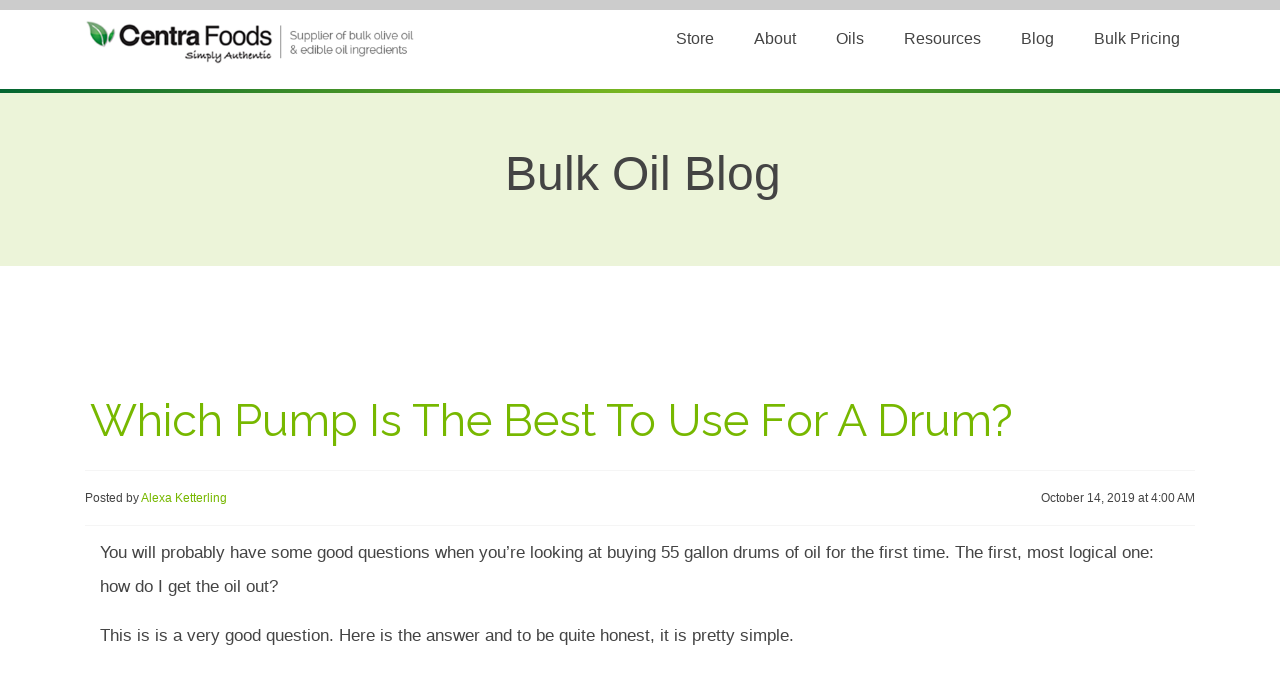

--- FILE ---
content_type: text/html; charset=UTF-8
request_url: https://www.centrafoods.com/blog/which-pump-is-the-best-to-use-for-a-drum
body_size: 14111
content:
<!doctype html><!--[if lt IE 7]> <html class="no-js lt-ie9 lt-ie8 lt-ie7" lang="en-us" > <![endif]--><!--[if IE 7]>    <html class="no-js lt-ie9 lt-ie8" lang="en-us" >        <![endif]--><!--[if IE 8]>    <html class="no-js lt-ie9" lang="en-us" >               <![endif]--><!--[if gt IE 8]><!--><html class="no-js" lang="en-us"><!--<![endif]--><head>
    <meta charset="utf-8">
    <meta http-equiv="X-UA-Compatible" content="IE=edge,chrome=1">
    <meta name="author" content="Alexa Ketterling">
    <meta name="description" content="Do you find that your facility needs a pump for your drums to pump into smaller packaging sizes but not sure what type to use? ">
    <meta name="generator" content="HubSpot">
    <title>Which Pump Is The Best To Use For A Drum?</title>
    <link rel="shortcut icon" href="https://www.centrafoods.com/hs-fs/hub/260019/file-377610321.ico">
    
<meta name="viewport" content="width=device-width, initial-scale=1">

    <script src="/hs/hsstatic/jquery-libs/static-1.1/jquery/jquery-1.7.1.js"></script>
<script>hsjQuery = window['jQuery'];</script>
    <meta property="og:description" content="Do you find that your facility needs a pump for your drums to pump into smaller packaging sizes but not sure what type to use? ">
    <meta property="og:title" content="Which Pump Is The Best To Use For A Drum?">
    <meta name="twitter:description" content="Do you find that your facility needs a pump for your drums to pump into smaller packaging sizes but not sure what type to use? ">
    <meta name="twitter:title" content="Which Pump Is The Best To Use For A Drum?">

    

    
    <style>
a.cta_button{-moz-box-sizing:content-box !important;-webkit-box-sizing:content-box !important;box-sizing:content-box !important;vertical-align:middle}.hs-breadcrumb-menu{list-style-type:none;margin:0px 0px 0px 0px;padding:0px 0px 0px 0px}.hs-breadcrumb-menu-item{float:left;padding:10px 0px 10px 10px}.hs-breadcrumb-menu-divider:before{content:'›';padding-left:10px}.hs-featured-image-link{border:0}.hs-featured-image{float:right;margin:0 0 20px 20px;max-width:50%}@media (max-width: 568px){.hs-featured-image{float:none;margin:0;width:100%;max-width:100%}}.hs-screen-reader-text{clip:rect(1px, 1px, 1px, 1px);height:1px;overflow:hidden;position:absolute !important;width:1px}
</style>

<link rel="stylesheet" href="https://www.centrafoods.com/hubfs/hub_generated/module_assets/1/27876428718/1743451376922/module_Progress_Bar.min.css">

<style>
 
</style>

<link rel="stylesheet" href="https://www.centrafoods.com/hubfs/hub_generated/module_assets/1/25264482724/1743451355992/module_Simple_Social_Sharing.min.css">
<link rel="stylesheet" href="https://www.centrafoods.com/hubfs/hub_generated/module_assets/1/28311791349/1743451549363/module_Blog-Related-Posts-Centra-Custom.min.css">
<link rel="stylesheet" href="/hs/hsstatic/AsyncSupport/static-1.501/sass/comments_listing_asset.css">
<link rel="stylesheet" href="https://design-assets.hubspot.com/hubfs/Assets/Slick/slick.min.css">
<link rel="stylesheet" href="https://www.centrafoods.com/hubfs/hub_generated/module_assets/1/27878751992/1743451382125/module_eComm_Item_Scrolling_Carousel.min.css">

<style>
  .hs-logo-carousel__inner {
    padding: 0 25.0px;
  }
</style>

    

    

<link href="//fonts.googleapis.com/css?family=Raleway:400,600" rel="stylesheet" type="text/css">
<link href="//netdna.bootstrapcdn.com/font-awesome/3.2.1/css/font-awesome.css" rel="stylesheet">
<script type="text/javascript">

  var _gaq = _gaq || [];
  _gaq.push(['_setAccount', 'UA-20624133-1']);
  _gaq.push(['_trackPageview']);

  (function() {
    var ga = document.createElement('script'); ga.type = 'text/javascript'; ga.async = true;
    ga.src = ('https:' == document.location.protocol ? 'https://ssl' : 'http://www') + '.google-analytics.com/ga.js';
    var s = document.getElementsByTagName('script')[0]; s.parentNode.insertBefore(ga, s);
  })();
</script>
<script src="//www.centrafoods.com/hs-fs/hub/260019/file-2146783895-js/js/jquery.sticky.js"></script>
<script>

$(document).ready(function(){
 $('.header-container-wrapper').attr('id', 'sticker');
  });


$(document).ready(function(){
     if ( $(window).width() >= 962) {
            $("#sticker").sticky({topSpacing:0});
     }
  });
 $(document).ready(function(){
     if ( $(window).width() >= 962) {
          $('.row-1').toggleClass('scrolled', $(this).scrollTop() > 1);
    }
  });
</script> 
<style> 
#sticker {
    width: 100% !important;
    z-index: 10 !important;
}
</style>
<link rel="amphtml" href="https://www.centrafoods.com/blog/which-pump-is-the-best-to-use-for-a-drum?hs_amp=true">

<meta property="og:image" content="https://www.centrafoods.com/hs-fs/hub/260019/file-1476958122.jpg">
<meta property="og:image:width" content="300">
<meta property="og:image:height" content="400">
<meta property="og:image:alt" content="recommended drum pumps">
<meta name="twitter:image" content="https://www.centrafoods.com/hs-fs/hub/260019/file-1476958122.jpg">
<meta name="twitter:image:alt" content="recommended drum pumps">

<meta property="og:url" content="https://www.centrafoods.com/blog/which-pump-is-the-best-to-use-for-a-drum">
<meta name="twitter:card" content="summary_large_image">

<link rel="canonical" href="https://www.centrafoods.com/blog/which-pump-is-the-best-to-use-for-a-drum">
<style>
.widget-type-blog_subscribe,
.widget-type-post_listing,
.widget-type-post_filter,
.blog .widget-type-form {
    background-color: #ebf4d9;
    padding: 20px;
    border-top: 4px solid #77b800;
}

</style>


<script>
$(document).ready(function(){
 $('.header-container-wrapper').attr('id', 'sticker');
  });
</script>
<meta property="og:type" content="article">
<link rel="alternate" type="application/rss+xml" href="https://www.centrafoods.com/blog/rss.xml">
<meta name="twitter:domain" content="www.centrafoods.com">
<meta name="twitter:site" content="@CentraFoods">

<meta http-equiv="content-language" content="en-us">
<link rel="stylesheet" href="//7052064.fs1.hubspotusercontent-na1.net/hubfs/7052064/hub_generated/template_assets/DEFAULT_ASSET/1767723259071/template_layout.min.css">

<link rel="stylesheet" href="https://www.centrafoods.com/hubfs/hub_generated/template_assets/1/346095005/1743397210940/template_Style.min.css">





</head>
<body class="blog   hs-content-id-10634918123 hs-blog-post hs-content-path-blog-which-pump-is-the-best-to-use-for-a-drum hs-content-name-which-pump-is-the-best-to-use-for-a-drum hs-blog-name-blog hs-blog-id-346439410" style="">
    <div class="header-container-wrapper">
    <div class="header-container container-fluid">

<div class="row-fluid-wrapper row-depth-1 row-number-1 ">
<div class="row-fluid ">
<div class="span12 widget-span widget-type-cell " style="" data-widget-type="cell" data-x="0" data-w="12">

<div class="row-fluid-wrapper row-depth-1 row-number-2 ">
<div class="row-fluid ">
<div class="span12 widget-span widget-type-global_group " style="" data-widget-type="global_group" data-x="0" data-w="12">
<div class="" data-global-widget-path="generated_global_groups/340456460.html"><div class="row-fluid-wrapper row-depth-1 row-number-1 ">
<div class="row-fluid ">
<div class="span4 widget-span widget-type-logo " style="" data-widget-type="logo" data-x="0" data-w="4">
<div class="cell-wrapper layout-widget-wrapper">
<span id="hs_cos_wrapper_wizard_module_153707058591867716592521543864097077601" class="hs_cos_wrapper hs_cos_wrapper_widget hs_cos_wrapper_type_logo" style="" data-hs-cos-general-type="widget" data-hs-cos-type="logo"><a href="//www.centrafoods.com" id="hs-link-wizard_module_153707058591867716592521543864097077601" style="border-width:0px;border:0px;"><img src="https://www.centrafoods.com/hs-fs/file-339185492-png/images/centra-logo.png?width=487&amp;height=64&amp;name=centra-logo.png" class="hs-image-widget " height="64" style="height: auto;width:487px;border-width:0px;border:0px;" width="487" alt="Centra Foods | Simply Authentic" title="Centra Foods | Simply Authentic" srcset="https://www.centrafoods.com/hs-fs/file-339185492-png/images/centra-logo.png?width=244&amp;height=32&amp;name=centra-logo.png 244w, https://www.centrafoods.com/hs-fs/file-339185492-png/images/centra-logo.png?width=487&amp;height=64&amp;name=centra-logo.png 487w, https://www.centrafoods.com/hs-fs/file-339185492-png/images/centra-logo.png?width=731&amp;height=96&amp;name=centra-logo.png 731w, https://www.centrafoods.com/hs-fs/file-339185492-png/images/centra-logo.png?width=974&amp;height=128&amp;name=centra-logo.png 974w, https://www.centrafoods.com/hs-fs/file-339185492-png/images/centra-logo.png?width=1218&amp;height=160&amp;name=centra-logo.png 1218w, https://www.centrafoods.com/hs-fs/file-339185492-png/images/centra-logo.png?width=1461&amp;height=192&amp;name=centra-logo.png 1461w" sizes="(max-width: 487px) 100vw, 487px"></a></span></div><!--end layout-widget-wrapper -->
</div><!--end widget-span -->
<div class="span8 widget-span widget-type-menu custom-menu-primary" style="" data-widget-type="menu" data-x="4" data-w="8">
<div class="cell-wrapper layout-widget-wrapper">
<span id="hs_cos_wrapper_wizard_module_122059185788803466630962870542409691655" class="hs_cos_wrapper hs_cos_wrapper_widget hs_cos_wrapper_type_menu" style="" data-hs-cos-general-type="widget" data-hs-cos-type="menu"><div id="hs_menu_wrapper_wizard_module_122059185788803466630962870542409691655" class="hs-menu-wrapper active-branch flyouts hs-menu-flow-horizontal" role="navigation" data-sitemap-name="default" data-menu-id="2569421792" aria-label="Navigation Menu">
 <ul role="menu" class="active-branch">
  <li class="hs-menu-item hs-menu-depth-1 hs-item-has-children" role="none"><a href="https://www.centrafoods.com/choose-your-store" aria-haspopup="true" aria-expanded="false" role="menuitem">Store</a>
   <ul role="menu" class="hs-menu-children-wrapper">
    <li class="hs-menu-item hs-menu-depth-2" role="none"><a href="https://www.centrafoods.com/store" role="menuitem">Bulk</a></li>
    <li class="hs-menu-item hs-menu-depth-2" role="none"><a href="https://www.centrafoods.com/retail-store" role="menuitem">Retail</a></li>
   </ul></li>
  <li class="hs-menu-item hs-menu-depth-1 hs-item-has-children" role="none"><a href="https://www.centrafoods.com/why-us/about" aria-haspopup="true" aria-expanded="false" role="menuitem">About</a>
   <ul role="menu" class="hs-menu-children-wrapper">
    <li class="hs-menu-item hs-menu-depth-2" role="none"><a href="https://www.centrafoods.com/why-us/about" role="menuitem">About</a></li>
    <li class="hs-menu-item hs-menu-depth-2" role="none"><a href="https://www.centrafoods.com/services" role="menuitem">Services</a></li>
   </ul></li>
  <li class="hs-menu-item hs-menu-depth-1 hs-item-has-children" role="none"><a href="//www.centrafoods.com/products/oils-list" aria-haspopup="true" aria-expanded="false" role="menuitem">Oils</a>
   <ul role="menu" class="hs-menu-children-wrapper">
    <li class="hs-menu-item hs-menu-depth-2" role="none"><a href="//www.centrafoods.com/products/oils-list" role="menuitem">Oils</a></li>
    <li class="hs-menu-item hs-menu-depth-2" role="none"><a href="https://www.centrafoods.com/packaging-list" role="menuitem">Packaging</a></li>
   </ul></li>
  <li class="hs-menu-item hs-menu-depth-1 hs-item-has-children" role="none"><a href="https://www.centrafoods.com/resources" aria-haspopup="true" aria-expanded="false" role="menuitem">Resources</a>
   <ul role="menu" class="hs-menu-children-wrapper">
    <li class="hs-menu-item hs-menu-depth-2" role="none"><a href="https://www.centrafoods.com/resources/articles" role="menuitem">Articles</a></li>
    <li class="hs-menu-item hs-menu-depth-2" role="none"><a href="https://www.centrafoods.com/resources/ebooks" role="menuitem">eBooks</a></li>
    <li class="hs-menu-item hs-menu-depth-2" role="none"><a href="https://www.centrafoods.com/resources/videos" role="menuitem">Videos</a></li>
    <li class="hs-menu-item hs-menu-depth-2" role="none"><a href="https://www.centrafoods.com/resources/deep-dives" role="menuitem">Deep Dives</a></li>
    <li class="hs-menu-item hs-menu-depth-2" role="none"><a href="https://www.centrafoods.com/resources/case-studies" role="menuitem">Case Studies</a></li>
    <li class="hs-menu-item hs-menu-depth-2" role="none"><a href="https://www.centrafoods.com/resources/tips-tools" role="menuitem">Tools &amp; Tips</a></li>
    <li class="hs-menu-item hs-menu-depth-2" role="none"><a href="https://www.centrafoods.com/glossary-of-terms-1" role="menuitem">Glossary</a></li>
   </ul></li>
  <li class="hs-menu-item hs-menu-depth-1 hs-item-has-children active-branch" role="none"><a href="//www.centrafoods.com/blog" aria-haspopup="true" aria-expanded="false" role="menuitem">Blog</a>
   <ul role="menu" class="hs-menu-children-wrapper active-branch">
    <li class="hs-menu-item hs-menu-depth-2 active active-branch" role="none"><a href="https://www.centrafoods.com/blog" role="menuitem">Bulk Oil Blog</a></li>
    <li class="hs-menu-item hs-menu-depth-2" role="none"><a href="https://www.centrafoods.com/recipes" role="menuitem">Recipes</a></li>
   </ul></li>
  <li class="hs-menu-item hs-menu-depth-1 hs-item-has-children" role="none"><a href="https://www.centrafoods.com/request-pricing" aria-haspopup="true" aria-expanded="false" role="menuitem"> Bulk Pricing</a>
   <ul role="menu" class="hs-menu-children-wrapper">
    <li class="hs-menu-item hs-menu-depth-2" role="none"><a href="https://www.centrafoods.com/request-pricing" role="menuitem">Request Pricing</a></li>
    <li class="hs-menu-item hs-menu-depth-2" role="none"><a href="https://www.centrafoods.com/hubfs/docs/CENTRA-Bulk-Oil-Order-Form.pdf" role="menuitem" target="_blank" rel="noopener">Order Form</a></li>
   </ul></li>
 </ul>
</div></span></div><!--end layout-widget-wrapper -->
</div><!--end widget-span -->
</div><!--end row-->
</div><!--end row-wrapper -->
</div>
</div><!--end widget-span -->
</div><!--end row-->
</div><!--end row-wrapper -->

</div><!--end widget-span -->
</div><!--end row-->
</div><!--end row-wrapper -->

    </div><!--end header -->
</div><!--end header wrapper -->

<div class="body-container-wrapper">
    <div class="body-container container-fluid">

<div class="row-fluid-wrapper row-depth-1 row-number-1 ">
<div class="row-fluid ">
<div class="span12 widget-span widget-type-cell panel" style="background-color:#ECF4D9" data-widget-type="cell" data-x="0" data-w="12">

<div class="row-fluid-wrapper row-depth-1 row-number-2 ">
<div class="row-fluid ">
<div class="span12 widget-span widget-type-custom_widget " style="" data-widget-type="custom_widget" data-x="0" data-w="12">
<div id="hs_cos_wrapper_module_15865456823491146" class="hs_cos_wrapper hs_cos_wrapper_widget hs_cos_wrapper_type_module widget-type-rich_text widget-type-rich_text" style="" data-hs-cos-general-type="widget" data-hs-cos-type="module"><span id="hs_cos_wrapper_module_15865456823491146_" class="hs_cos_wrapper hs_cos_wrapper_widget hs_cos_wrapper_type_rich_text" style="" data-hs-cos-general-type="widget" data-hs-cos-type="rich_text"><p style="text-align: center; font-size: 60px;"><span style="color: #444444;"><a href="http://centrafoods.com/blog" rel=" noopener" style="color: #444444;"><span style="font-size: 48px;">Bulk Oil Blog</span></a></span></p></span></div>

</div><!--end widget-span -->
</div><!--end row-->
</div><!--end row-wrapper -->

</div><!--end widget-span -->
</div><!--end row-->
</div><!--end row-wrapper -->

<div class="row-fluid-wrapper row-depth-1 row-number-3 ">
<div class="row-fluid ">
<div class="span12 widget-span widget-type-cell " style="" data-widget-type="cell" data-x="0" data-w="12">

<div class="row-fluid-wrapper row-depth-1 row-number-4 ">
<div class="row-fluid ">
<div class="span12 widget-span widget-type-custom_widget " style="" data-widget-type="custom_widget" data-x="0" data-w="12">
<div id="hs_cos_wrapper_module_1585767309522156" class="hs_cos_wrapper hs_cos_wrapper_widget hs_cos_wrapper_type_module" style="" data-hs-cos-general-type="widget" data-hs-cos-type="module">
  <div class="progress-container" style="background: rgba(204, 204, 204,1.0);height: 10px;">
    <div id="8b8539f0fdf254b4720ec22a7deb620eprogressBar" style="background: rgba(122, 183, 32,1.0);height: 10px;" class="progress-bar"></div>
  </div>


</div>

</div><!--end widget-span -->
</div><!--end row-->
</div><!--end row-wrapper -->

<div class="row-fluid-wrapper row-depth-1 row-number-5 ">
<div class="row-fluid ">
<div class="span12 widget-span widget-type-cell panel" style="" data-widget-type="cell" data-x="0" data-w="12">

<div class="row-fluid-wrapper row-depth-1 row-number-6 ">
<div class="row-fluid ">
<div class="span12 widget-span widget-type-cell " style="" data-widget-type="cell" data-x="0" data-w="12">

<div class="row-fluid-wrapper row-depth-1 row-number-7 ">
<div class="row-fluid ">
<div class="span12 widget-span widget-type-cell " style="" data-widget-type="cell" data-x="0" data-w="12">

<div class="row-fluid-wrapper row-depth-2 row-number-1 ">
<div class="row-fluid ">
<div class="span12 widget-span widget-type-cell " style="" data-widget-type="cell" data-x="0" data-w="12">

<div class="row-fluid-wrapper row-depth-2 row-number-2 ">
<div class="row-fluid ">
<div class="span12 widget-span widget-type-custom_widget " style="" data-widget-type="custom_widget" data-x="0" data-w="12">
<div id="hs_cos_wrapper_module_1586548306719917" class="hs_cos_wrapper hs_cos_wrapper_widget hs_cos_wrapper_type_module" style="" data-hs-cos-general-type="widget" data-hs-cos-type="module"><!-- Go to www.addthis.com/dashboard to customize your tools -->
<script type="text/javascript" src="//s7.addthis.com/js/300/addthis_widget.js#pubid=ra-5e90ccb5b6ecb766"></script></div>

   </div><!--end widget-span -->
    </div><!--end row-->
</div><!--end row-wrapper -->

<div class="row-fluid-wrapper row-depth-2 row-number-3 ">
<div class="row-fluid ">
<div class="span12 widget-span widget-type-blog_content " style="" data-widget-type="blog_content" data-x="0" data-w="12">
<div class="blog-section">
    <div class="blog-post-wrapper cell-wrapper">
                <div class="section post-header">
            <h1>
                <a href="https://www.centrafoods.com/blog/which-pump-is-the-best-to-use-for-a-drum" id="hubspot-name" class="link hubspot-editable" data-hubspot-form-id="name" data-hubspot-name="Blog Title"><span id="hs_cos_wrapper_name" class="hs_cos_wrapper hs_cos_wrapper_meta_field hs_cos_wrapper_type_text" style="" data-hs-cos-general-type="meta_field" data-hs-cos-type="text">Which Pump Is The Best To Use For A Drum?</span></a>
            </h1>
            <div id="hubspot-author_data" class="hubspot-editable" data-hubspot-form-id="author_data" data-hubspot-name="Blog Author">
                    <span class="hs-author-label">Posted by</span>
                    
                        <a class="author-link" href="https://www.centrafoods.com/blog/author/alexa-ketterling">Alexa Ketterling</a>
                        
                        
                    
                    
                    <span class="post-date"> October 14, 2019 at 4:00 AM </span>
            </div>
        </div>
        


        <div class="section post-body">
            <span id="hs_cos_wrapper_post_body" class="hs_cos_wrapper hs_cos_wrapper_meta_field hs_cos_wrapper_type_rich_text" style="" data-hs-cos-general-type="meta_field" data-hs-cos-type="rich_text"><p>You will probably have some good questions when you’re looking at buying 55 gallon drums of oil for the first time. The first, most logical one: how do I get the oil out?</p>
<p>This is is a very good question. Here is the answer and to be quite honest, it is pretty simple.<!--more--></p>
<p>&nbsp;</p>
<h2>Recommendation For A Drum Pump&nbsp;</h2>
<p><img src="https://www.centrafoods.com/hs-fs/hub/260019/file-1476958122.jpg?width=215&amp;name=file-1476958122.jpg" alt="recommended drum pumps" width="215" style="width: 215px; float: left; margin: 0px 10px 10px 0px;" srcset="https://www.centrafoods.com/hs-fs/hub/260019/file-1476958122.jpg?width=108&amp;name=file-1476958122.jpg 108w, https://www.centrafoods.com/hs-fs/hub/260019/file-1476958122.jpg?width=215&amp;name=file-1476958122.jpg 215w, https://www.centrafoods.com/hs-fs/hub/260019/file-1476958122.jpg?width=323&amp;name=file-1476958122.jpg 323w, https://www.centrafoods.com/hs-fs/hub/260019/file-1476958122.jpg?width=430&amp;name=file-1476958122.jpg 430w, https://www.centrafoods.com/hs-fs/hub/260019/file-1476958122.jpg?width=538&amp;name=file-1476958122.jpg 538w, https://www.centrafoods.com/hs-fs/hub/260019/file-1476958122.jpg?width=645&amp;name=file-1476958122.jpg 645w" sizes="(max-width: 215px) 100vw, 215px">The first thing we will look at is the drum pump. This drum pump will get the oil from your drum into smaller containers. No matter which type of pump you choose, it will have a pump attachment at the top and a long stiff hose that will reach to the bottom of the drum on the bottom. To use it, you will place the hose through the bung hole in the top of the drum.</p>
<p>There are lots of different types of drum pumps from manual and electric pumps for drums, but here is one we suggest:</p>
<p>&nbsp;</p>
<h3>One Of The Best Oil Pumps&nbsp;</h3>
<p>Uline Item <a href="https://www.uline.com/Product/Detail/H-3864/Drum-Pumps-and-Faucets/Stainless-Steel-Drum-Pump" rel="nofollow noopener" target="_blank">#H3854</a></p>
<p>Why this one? It's stainless steel. It is made for liquids like oils, which means it will stand up to wear and tear compared to others. It's a manual pump, simple to use. This pump moves about 8 gallons per minute.</p>
<p>If you aren't a fan of this pump (whether it is the price or the type) here are some other options for you. Uline also has a <a href="https://www.uline.com/Product/Detail/H-1553/Drum-Pumps-and-Faucets/Plastic-Drum-Pump" rel="nofollow noopener" target="_blank">plastic drum pump</a> that we use in our warehouse. Here is another place to look <a href="https://www.bestcontainers.com/handpumps.html" rel="nofollow noopener" target="_blank">online</a>.</p>
<p>We also have a <a href="/blog/how-to-dispense-oil-from-a-plastic/steel-drum-with-a-drum-pump" rel="noopener" target="_blank">video</a>&nbsp;showing you how to insert and attach the plastic pump which is similar to the stainless steel pump.</p>
<p><script src="https://fast.wistia.com/embed/medias/g3p5rwjfv7.jsonp" async></script>
<script charset="ISO-8859-1" src="//fast.wistia.com/assets/external/E-v1.js" async></script>



  
    </p><div class="wistia_responsive_padding" style="padding:56.25% 0 0 0;position:relative;">
      <div class="wistia_responsive_wrapper" style="height:100%;left:0;position:absolute;top:0;width:100%;">
        <div class="wistia_embed wistia_async_g3p5rwjfv7 videoFoam=true" style="height:100%;width:100%">
          &nbsp;
        </div>
      </div>
    </div>
  

<p></p>
<p>&nbsp;</p>
<h3>What Other Materials Are Needed?&nbsp;</h3>
<p>Here's the thing people don't tell you: the drum pump is typically only part of what you will need. Once the pumping of oil begins you'll need to think about what you are going to put the oil into.</p>
<p>Here are two of the most common options:</p>
<p>a. pump into a bucket or other holding container which you will use to pour into your recipe</p>
<p>or</p>
<p>b. you can use a hose to connect your pump directly to your mixing container</p>
<p>If you decide to opt for this hose, look for these things:</p>
<p>- Look for clear vinyl tubing with an inside diameter of 1/2" or 3/4"</p>
<p>- You can find this at your local industrial supply or hardware store</p>
<p>- You'll also need to have a hose clamp that will go around the tubing to tighten it to the pump</p>
<p>- You will need to choose the hose length ideal for your facility. To make this decision think about where you are storing your drum and how far away your production line or mixing station is.</p>
<p>- Lastly, it's important to note that most food grade hoses have plasticizers in them. Over time oil will cause the hose to become still and brittle. When possible choose a hose free of plasticizers.</p>
<p>Here is a suggestion for where to purchase a hose from online:</p>
<p><a href="https://www.mscdirect.com/" rel="nofollow noopener" target="_blank">MSC Industrial Supply</a></p>
<p>Item <a href="https://www.mscdirect.com/product/details/79815270" rel="nofollow noopener" target="_blank">#79815270</a>&nbsp;</p>
<p>If you would prefer to purchase a starter kit for your drums please contact us. We can put together a ready-make pump kit when you buy drums for the first time (not sold separately from bulk oil orders).</p></span>

            
                 <p id="hubspot-topic_data"> Topics:
                    
                        <a class="topic-link" href="https://www.centrafoods.com/blog/topic/packaging">Packaging</a>,
                    
                        <a class="topic-link" href="https://www.centrafoods.com/blog/topic/small-businesses-advice">Small Businesses Advice</a>
                    
                 </p>
                                     
        </div>

    </div>
</div>
</div>

    </div><!--end row-->
</div><!--end row-wrapper -->

<div class="row-fluid-wrapper row-depth-2 row-number-4 ">
<div class="row-fluid ">
<div class="span12 widget-span widget-type-cell " style="" data-widget-type="cell" data-x="0" data-w="12">

<div class="row-fluid-wrapper row-depth-2 row-number-5 ">
    <div class="row-fluid ">
<div class="span6 widget-span widget-type-cell " style="" data-widget-type="cell" data-x="0" data-w="6">

<div class="row-fluid-wrapper row-depth-3 row-number-1 ">
        <div class="row-fluid ">
<div class="span12 widget-span widget-type-custom_widget " style="" data-widget-type="custom_widget" data-x="0" data-w="12">
<div id="hs_cos_wrapper_module_1588348263412113" class="hs_cos_wrapper hs_cos_wrapper_widget hs_cos_wrapper_type_module widget-type-space" style="" data-hs-cos-general-type="widget" data-hs-cos-type="module"><span class="hs-horizontal-spacer"></span></div>

           </div><!--end widget-span -->
            </div><!--end row-->
  </div><!--end row-wrapper -->

<div class="row-fluid-wrapper row-depth-3 row-number-2 ">
        <div class="row-fluid ">
<div class="span12 widget-span widget-type-custom_widget " style="" data-widget-type="custom_widget" data-x="0" data-w="12">
<div id="hs_cos_wrapper_module_1588348468566122" class="hs_cos_wrapper hs_cos_wrapper_widget hs_cos_wrapper_type_module widget-type-space" style="" data-hs-cos-general-type="widget" data-hs-cos-type="module"><span class="hs-horizontal-spacer"></span></div>

           </div><!--end widget-span -->
            </div><!--end row-->
  </div><!--end row-wrapper -->

<div class="row-fluid-wrapper row-depth-3 row-number-3 ">
        <div class="row-fluid ">
<div class="span12 widget-span widget-type-custom_widget " style="" data-widget-type="custom_widget" data-x="0" data-w="12">
<div id="hs_cos_wrapper_module_1588348451827120" class="hs_cos_wrapper hs_cos_wrapper_widget hs_cos_wrapper_type_module widget-type-space" style="" data-hs-cos-general-type="widget" data-hs-cos-type="module"><span class="hs-horizontal-spacer"></span></div>

           </div><!--end widget-span -->
            </div><!--end row-->
  </div><!--end row-wrapper -->

<div class="row-fluid-wrapper row-depth-3 row-number-4 ">
        <div class="row-fluid ">
<div class="span12 widget-span widget-type-custom_widget " style="" data-widget-type="custom_widget" data-x="0" data-w="12">
<div id="hs_cos_wrapper_module_15868134983151251" class="hs_cos_wrapper hs_cos_wrapper_widget hs_cos_wrapper_type_module widget-type-rich_text widget-type-rich_text" style="" data-hs-cos-general-type="widget" data-hs-cos-type="module"><span id="hs_cos_wrapper_module_15868134983151251_" class="hs_cos_wrapper hs_cos_wrapper_widget hs_cos_wrapper_type_rich_text" style="" data-hs-cos-general-type="widget" data-hs-cos-type="rich_text"><h3 style="text-align: left;">Don't Forget to Share!</h3></span></div>

           </div><!--end widget-span -->
            </div><!--end row-->
  </div><!--end row-wrapper -->

<div class="row-fluid-wrapper row-depth-3 row-number-5 ">
        <div class="row-fluid ">
<div class="span12 widget-span widget-type-custom_widget " style="text-align: center;" data-widget-type="custom_widget" data-x="0" data-w="12">
<div id="hs_cos_wrapper_module_15868133982921173" class="hs_cos_wrapper hs_cos_wrapper_widget hs_cos_wrapper_type_module" style="" data-hs-cos-general-type="widget" data-hs-cos-type="module"><div class="simple-social-sharing circles horizontal">
  
    <a style="background-color: rgba(122, 183, 32, 100); color: #ffffff;" href="https://www.facebook.com/sharer/sharer.php?u=https%3A%2F%2Fwww.centrafoods.com%2Fblog%2Fwhich-pump-is-the-best-to-use-for-a-drum" target="_blank">
      <svg xmlns="http://www.w3.org/2000/svg" viewbox="0 0 264 512" width="16.5" height="32"><title>Share via Facebook</title><path d="M76.7 512V283H0v-91h76.7v-71.7C76.7 42.4 124.3 0 193.8 0c33.3 0 61.9 2.5 70.2 3.6V85h-48.2c-37.8 0-45.1 18-45.1 44.3V192H256l-11.7 91h-73.6v229" /></svg>
    </a>
  
  
    <a style="background-color: rgba(122, 183, 32, 100); color: #ffffff;" href="https://twitter.com/intent/tweet?url=https%3A%2F%2Fwww.centrafoods.com%2Fblog%2Fwhich-pump-is-the-best-to-use-for-a-drum&amp;text=Which+Pump+Is+The+Best+To+Use+For+A+Drum%3F" target="_blank">
      <svg xmlns="http://www.w3.org/2000/svg" viewbox="0 0 512 512" width="32" height="32"><title>Share via Twitter</title><path d="M459.37 151.716c.325 4.548.325 9.097.325 13.645 0 138.72-105.583 298.558-298.558 298.558-59.452 0-114.68-17.219-161.137-47.106 8.447.974 16.568 1.299 25.34 1.299 49.055 0 94.213-16.568 130.274-44.832-46.132-.975-84.792-31.188-98.112-72.772 6.498.974 12.995 1.624 19.818 1.624 9.421 0 18.843-1.3 27.614-3.573-48.081-9.747-84.143-51.98-84.143-102.985v-1.299c13.969 7.797 30.214 12.67 47.431 13.319-28.264-18.843-46.781-51.005-46.781-87.391 0-19.492 5.197-37.36 14.294-52.954 51.655 63.675 129.3 105.258 216.365 109.807-1.624-7.797-2.599-15.918-2.599-24.04 0-57.828 46.782-104.934 104.934-104.934 30.213 0 57.502 12.67 76.67 33.137 23.715-4.548 46.456-13.32 66.599-25.34-7.798 24.366-24.366 44.833-46.132 57.827 21.117-2.273 41.584-8.122 60.426-16.243-14.292 20.791-32.161 39.308-52.628 54.253z" /></svg>
    </a>
  
  
    <a style="background-color: rgba(122, 183, 32, 100); color: #ffffff;" href="mailto:?subject=Which+Pump+Is+The+Best+To+Use+For+A+Drum%3F&amp;body=https%3A%2F%2Fwww.centrafoods.com%2Fblog%2Fwhich-pump-is-the-best-to-use-for-a-drum">
      <svg xmlns="http://www.w3.org/2000/svg" viewbox="0 0 512 512" width="32" height="32"><title>Share via Email</title><path d="M464 64H48C21.49 64 0 85.49 0 112v288c0 26.51 21.49 48 48 48h416c26.51 0 48-21.49 48-48V112c0-26.51-21.49-48-48-48zm0 48v40.805c-22.422 18.259-58.168 46.651-134.587 106.49-16.841 13.247-50.201 45.072-73.413 44.701-23.208.375-56.579-31.459-73.413-44.701C106.18 199.465 70.425 171.067 48 152.805V112h416zM48 400V214.398c22.914 18.251 55.409 43.862 104.938 82.646 21.857 17.205 60.134 55.186 103.062 54.955 42.717.231 80.509-37.199 103.053-54.947 49.528-38.783 82.032-64.401 104.947-82.653V400H48z" /></svg>
    </a>
  
  
    <a style="background-color: rgba(122, 183, 32, 100); color: #ffffff;" href="https://www.linkedin.com/shareArticle?mini=true&amp;url=https%3A%2F%2Fwww.centrafoods.com%2Fblog%2Fwhich-pump-is-the-best-to-use-for-a-drum&amp;title=Which+Pump+Is+The+Best+To+Use+For+A+Drum%3F&amp;summary=Do+you+find+that+your+facility+needs+a+pump+for+your+drums+to+pump+into+smaller+packaging+sizes+but+not+sure+what+type+to+use%3F+" target="_blank">
      <svg xmlns="http://www.w3.org/2000/svg" viewbox="0 0 448 512" width="24" height="32"><title>Share via LinkedIn</title><path d="M100.3 480H7.4V180.9h92.9V480zM53.8 140.1C24.1 140.1 0 115.5 0 85.8 0 56.1 24.1 32 53.8 32c29.7 0 53.8 24.1 53.8 53.8 0 29.7-24.1 54.3-53.8 54.3zM448 480h-92.7V334.4c0-34.7-.7-79.2-48.3-79.2-48.3 0-55.7 37.7-55.7 76.7V480h-92.8V180.9h89.1v40.8h1.3c12.4-23.5 42.7-48.3 87.9-48.3 94 0 111.3 61.9 111.3 142.3V480z" /></svg>
    </a>
  
</div></div>

           </div><!--end widget-span -->
            </div><!--end row-->
  </div><!--end row-wrapper -->

<div class="row-fluid-wrapper row-depth-3 row-number-6 ">
        <div class="row-fluid ">
<div class="span12 widget-span widget-type-custom_widget " style="" data-widget-type="custom_widget" data-x="0" data-w="12">
<div id="hs_cos_wrapper_module_158834861453671" class="hs_cos_wrapper hs_cos_wrapper_widget hs_cos_wrapper_type_module widget-type-space" style="" data-hs-cos-general-type="widget" data-hs-cos-type="module"><span class="hs-horizontal-spacer"></span></div>

           </div><!--end widget-span -->
            </div><!--end row-->
  </div><!--end row-wrapper -->

       </div><!--end widget-span -->
<div class="span6 widget-span widget-type-custom_widget " style="" data-widget-type="custom_widget" data-x="6" data-w="6">
<div id="hs_cos_wrapper_module_158834814930363" class="hs_cos_wrapper hs_cos_wrapper_widget hs_cos_wrapper_type_module widget-type-form widget-type-form" style="" data-hs-cos-general-type="widget" data-hs-cos-type="module">


	



	<span id="hs_cos_wrapper_module_158834814930363_" class="hs_cos_wrapper hs_cos_wrapper_widget hs_cos_wrapper_type_form" style="" data-hs-cos-general-type="widget" data-hs-cos-type="form">
<div id="hs_form_target_module_158834814930363"></div>








</span>
</div>

       </div><!--end widget-span -->
        </div><!--end row-->
</div><!--end row-wrapper -->

<div class="row-fluid-wrapper row-depth-2 row-number-1 ">
    <div class="row-fluid ">
<div class="span12 widget-span widget-type-custom_widget " style="" data-widget-type="custom_widget" data-x="0" data-w="12">
<div id="hs_cos_wrapper_module_15868142858101783" class="hs_cos_wrapper hs_cos_wrapper_widget hs_cos_wrapper_type_module widget-type-space" style="" data-hs-cos-general-type="widget" data-hs-cos-type="module"><span class="hs-horizontal-spacer"></span></div>

       </div><!--end widget-span -->
        </div><!--end row-->
</div><!--end row-wrapper -->

   </div><!--end widget-span -->
    </div><!--end row-->
</div><!--end row-wrapper -->

<div class="row-fluid-wrapper row-depth-2 row-number-2 ">
<div class="row-fluid ">
<div class="span12 widget-span widget-type-custom_widget " style="" data-widget-type="custom_widget" data-x="0" data-w="12">
<div id="hs_cos_wrapper_module_15868036743741176" class="hs_cos_wrapper hs_cos_wrapper_widget hs_cos_wrapper_type_module widget-type-rich_text widget-type-rich_text" style="" data-hs-cos-general-type="widget" data-hs-cos-type="module"><span id="hs_cos_wrapper_module_15868036743741176_" class="hs_cos_wrapper hs_cos_wrapper_widget hs_cos_wrapper_type_rich_text" style="" data-hs-cos-general-type="widget" data-hs-cos-type="rich_text"><p>&nbsp;</p>
<h4 style="font-size: 36px; text-align: center;">&nbsp;</h4>
<h4 style="font-size: 36px; text-align: center;">Related Articles</h4>
<h4 style="font-size: 36px; text-align: center;">↓</h4></span></div>

   </div><!--end widget-span -->
    </div><!--end row-->
</div><!--end row-wrapper -->

<div class="row-fluid-wrapper row-depth-2 row-number-3 ">
<div class="row-fluid ">
<div class="span12 widget-span widget-type-custom_widget " style="" data-widget-type="custom_widget" data-x="0" data-w="12">
<div id="hs_cos_wrapper_module_15868030752421108" class="hs_cos_wrapper hs_cos_wrapper_widget hs_cos_wrapper_type_module" style="" data-hs-cos-general-type="widget" data-hs-cos-type="module">


  
  
  <section class="blog-related-posts">
    <div class="blog-related-posts__list">
  
      <article class="blog-card">
        <header class="blog-card__header">
          <h2 class="blog-card__title"><a href="https://www.centrafoods.com/blog/how-to-choose-the-best-oil-pump-for-a-55-gallon-drum-a-complete-system">How To Choose The Best Oil Pump For a 55 Gallon Drum [Complete System]</a></h2>
          <div class="blog-card__meta">
          </div>
        </header>
        <div class="blog-card__body">
          <div class="blog-card__content">
            <div class="blog-card__tags">
              <span id="hs_cos_wrapper_module_15868030752421108_" class="hs_cos_wrapper hs_cos_wrapper_widget hs_cos_wrapper_type_icon" style="" data-hs-cos-general-type="widget" data-hs-cos-type="icon"><svg version="1.0" xmlns="http://www.w3.org/2000/svg" viewbox="0 0 512 512" aria-hidden="true"><g id="tag1_layer"><path d="M0 252.118V48C0 21.49 21.49 0 48 0h204.118a48 48 0 0 1 33.941 14.059l211.882 211.882c18.745 18.745 18.745 49.137 0 67.882L293.823 497.941c-18.745 18.745-49.137 18.745-67.882 0L14.059 286.059A48 48 0 0 1 0 252.118zM112 64c-26.51 0-48 21.49-48 48s21.49 48 48 48 48-21.49 48-48-21.49-48-48-48z" /></g></svg></span>
              
                <a class="blog-card__tag-link" href="https://www.centrafoods.com/blog/topic/packaging">Packaging</a>
              
            </div>
            <p>There's a logical first question for those looking at 55 gallon drums of bulk oil for the first time. &nbsp;</p>
<p>That question is,&nbsp;<em>how do I get the oil out of the drum?</em>Good...</p>
          </div>
        </div>
        <footer class="blog-card__footer">
          <a class="blog-card__button button" href="https://www.centrafoods.com/blog/how-to-choose-the-best-oil-pump-for-a-55-gallon-drum-a-complete-system">Read More</a>
        </footer>
      </article>
  


  
  
      <article class="blog-card">
        <header class="blog-card__header">
          <h2 class="blog-card__title"><a href="https://www.centrafoods.com/blog/the-best-olive-oil-pump-for-55-gallon-drums">The Best Olive Oil Pump For 55 Gallon Drums</a></h2>
          <div class="blog-card__meta">
          </div>
        </header>
        <div class="blog-card__body">
          <div class="blog-card__content">
            <div class="blog-card__tags">
              <span id="hs_cos_wrapper_module_15868030752421108_" class="hs_cos_wrapper hs_cos_wrapper_widget hs_cos_wrapper_type_icon" style="" data-hs-cos-general-type="widget" data-hs-cos-type="icon"><svg version="1.0" xmlns="http://www.w3.org/2000/svg" viewbox="0 0 512 512" aria-hidden="true"><g id="tag1_layer"><path d="M0 252.118V48C0 21.49 21.49 0 48 0h204.118a48 48 0 0 1 33.941 14.059l211.882 211.882c18.745 18.745 18.745 49.137 0 67.882L293.823 497.941c-18.745 18.745-49.137 18.745-67.882 0L14.059 286.059A48 48 0 0 1 0 252.118zM112 64c-26.51 0-48 21.49-48 48s21.49 48 48 48 48-21.49 48-48-21.49-48-48-48z" /></g></svg></span>
              
                <a class="blog-card__tag-link" href="https://www.centrafoods.com/blog/topic/packaging">Packaging</a>
              
            </div>
            <div class="hs-migrated-cms-post">
 <p style="text-align: left;">If you're buying industrial drums of olive oil for your business, you'll need to plan how you will get the oil out of the packaging and into your production line. It's...</p>
</div>
          </div>
        </div>
        <footer class="blog-card__footer">
          <a class="blog-card__button button" href="https://www.centrafoods.com/blog/the-best-olive-oil-pump-for-55-gallon-drums">Read More</a>
        </footer>
      </article>
  
      </div>
    </section>
  


</div>

   </div><!--end widget-span -->
    </div><!--end row-->
</div><!--end row-wrapper -->

<div class="row-fluid-wrapper row-depth-2 row-number-4 ">
<div class="row-fluid ">
<div class="span12 widget-span widget-type-custom_widget " style="" data-widget-type="custom_widget" data-x="0" data-w="12">
<div id="hs_cos_wrapper_module_1543261193580174" class="hs_cos_wrapper hs_cos_wrapper_widget hs_cos_wrapper_type_module widget-type-space" style="" data-hs-cos-general-type="widget" data-hs-cos-type="module"><span class="hs-horizontal-spacer"></span></div>

   </div><!--end widget-span -->
    </div><!--end row-->
</div><!--end row-wrapper -->

<div class="row-fluid-wrapper row-depth-2 row-number-5 ">
<div class="row-fluid ">
<div class="span12 widget-span widget-type-custom_widget " style="" data-widget-type="custom_widget" data-x="0" data-w="12">
<div id="hs_cos_wrapper_module_15868143527661832" class="hs_cos_wrapper hs_cos_wrapper_widget hs_cos_wrapper_type_module widget-type-space" style="" data-hs-cos-general-type="widget" data-hs-cos-type="module"><span class="hs-horizontal-spacer"></span></div>

   </div><!--end widget-span -->
    </div><!--end row-->
</div><!--end row-wrapper -->

<div class="row-fluid-wrapper row-depth-2 row-number-6 ">
<div class="row-fluid ">
<div class="span12 widget-span widget-type-custom_widget " style="" data-widget-type="custom_widget" data-x="0" data-w="12">
<div id="hs_cos_wrapper_module_1586553656758964" class="hs_cos_wrapper hs_cos_wrapper_widget hs_cos_wrapper_type_module widget-type-cta" style="" data-hs-cos-general-type="widget" data-hs-cos-type="module"><span id="hs_cos_wrapper_module_1586553656758964_" class="hs_cos_wrapper hs_cos_wrapper_widget hs_cos_wrapper_type_cta" style="" data-hs-cos-general-type="widget" data-hs-cos-type="cta"><!--HubSpot Call-to-Action Code --><span class="hs-cta-wrapper" id="hs-cta-wrapper-03e3c0d8-431c-48ef-a03f-cf8a167a0411"><span class="hs-cta-node hs-cta-03e3c0d8-431c-48ef-a03f-cf8a167a0411" id="hs-cta-03e3c0d8-431c-48ef-a03f-cf8a167a0411"><!--[if lte IE 8]><div id="hs-cta-ie-element"></div><![endif]--><a href="https://cta-redirect.hubspot.com/cta/redirect/260019/03e3c0d8-431c-48ef-a03f-cf8a167a0411"><img class="hs-cta-img" id="hs-cta-img-03e3c0d8-431c-48ef-a03f-cf8a167a0411" style="border-width:0px;" src="https://no-cache.hubspot.com/cta/default/260019/03e3c0d8-431c-48ef-a03f-cf8a167a0411.png" alt="Download the Manufacturer's Ultimate Guide To Bulk Edible Oil Packaging"></a></span><script charset="utf-8" src="/hs/cta/cta/current.js"></script><script type="text/javascript"> hbspt.cta._relativeUrls=true;hbspt.cta.load(260019, '03e3c0d8-431c-48ef-a03f-cf8a167a0411', {"useNewLoader":"true","region":"na1"}); </script></span><!-- end HubSpot Call-to-Action Code --></span></div>

   </div><!--end widget-span -->
    </div><!--end row-->
</div><!--end row-wrapper -->

<div class="row-fluid-wrapper row-depth-2 row-number-7 ">
<div class="row-fluid ">
<div class="span12 widget-span widget-type-custom_widget " style="" data-widget-type="custom_widget" data-x="0" data-w="12">
<div id="hs_cos_wrapper_module_1586553630602959" class="hs_cos_wrapper hs_cos_wrapper_widget hs_cos_wrapper_type_module widget-type-space" style="" data-hs-cos-general-type="widget" data-hs-cos-type="module"><span class="hs-horizontal-spacer"></span></div>

   </div><!--end widget-span -->
    </div><!--end row-->
</div><!--end row-wrapper -->

<div class="row-fluid-wrapper row-depth-2 row-number-8 ">
<div class="row-fluid ">
<div class="span12 widget-span widget-type-blog_subscribe " style="" data-widget-type="blog_subscribe" data-x="0" data-w="12">
<div class="cell-wrapper layout-widget-wrapper">
<span id="hs_cos_wrapper_module_14134668508981900" class="hs_cos_wrapper hs_cos_wrapper_widget hs_cos_wrapper_type_blog_subscribe" style="" data-hs-cos-general-type="widget" data-hs-cos-type="blog_subscribe"><h3 id="hs_cos_wrapper_module_14134668508981900_title" class="hs_cos_wrapper form-title" data-hs-cos-general-type="widget_field" data-hs-cos-type="text">Enter your email below to get commodity market updates &amp; cost-saving tips for procurement professionals.</h3>

<div id="hs_form_target_module_14134668508981900_8086"></div>



</span></div><!--end layout-widget-wrapper -->
   </div><!--end widget-span -->
    </div><!--end row-->
</div><!--end row-wrapper -->

<div class="row-fluid-wrapper row-depth-2 row-number-9 ">
<div class="row-fluid ">
<div class="span12 widget-span widget-type-space " style="" data-widget-type="space" data-x="0" data-w="12">
<div class="cell-wrapper layout-widget-wrapper">
<span id="hs_cos_wrapper_module_14134648945243747" class="hs_cos_wrapper hs_cos_wrapper_widget hs_cos_wrapper_type_space" style="" data-hs-cos-general-type="widget" data-hs-cos-type="space"></span></div><!--end layout-widget-wrapper -->
   </div><!--end widget-span -->
    </div><!--end row-->
</div><!--end row-wrapper -->

<div class="row-fluid-wrapper row-depth-2 row-number-10 ">
<div class="row-fluid ">
<div class="span12 widget-span widget-type-rich_text " style="" data-widget-type="rich_text" data-x="0" data-w="12">
<div class="cell-wrapper layout-widget-wrapper">
<span id="hs_cos_wrapper_module_14134655759654666" class="hs_cos_wrapper hs_cos_wrapper_widget hs_cos_wrapper_type_rich_text" style="" data-hs-cos-general-type="widget" data-hs-cos-type="rich_text"><h2>Comments</h2>
<hr>
<p>&nbsp;</p></span>
</div><!--end layout-widget-wrapper -->
   </div><!--end widget-span -->
    </div><!--end row-->
</div><!--end row-wrapper -->

<div class="row-fluid-wrapper row-depth-2 row-number-11 ">
<div class="row-fluid ">
<div class="span12 widget-span widget-type-blog_comments " style="" data-widget-type="blog_comments" data-x="0" data-w="12">
<div class="cell-wrapper layout-widget-wrapper">
<span id="hs_cos_wrapper_blog_comments" class="hs_cos_wrapper hs_cos_wrapper_widget hs_cos_wrapper_type_blog_comments" style="" data-hs-cos-general-type="widget" data-hs-cos-type="blog_comments">
<div class="section post-footer">
    <div id="comments-listing" class="new-comments"></div>
    
      <div id="hs_form_target_49ddf527-8e8d-4cf2-9ac1-46ebeb954e8f"></div>
      
      
      
      
    
</div>

</span></div><!--end layout-widget-wrapper -->
   </div><!--end widget-span -->
    </div><!--end row-->
</div><!--end row-wrapper -->

</div><!--end widget-span -->
</div><!--end row-->
</div><!--end row-wrapper -->

</div><!--end widget-span -->
</div><!--end row-->
</div><!--end row-wrapper -->

<div class="row-fluid-wrapper row-depth-1 row-number-1 ">
<div class="row-fluid ">
<div class="span12 widget-span widget-type-custom_widget " style="" data-widget-type="custom_widget" data-x="0" data-w="12">
<div id="hs_cos_wrapper_module_1585771216674218" class="hs_cos_wrapper hs_cos_wrapper_widget hs_cos_wrapper_type_module widget-type-rich_text widget-type-rich_text" style="" data-hs-cos-general-type="widget" data-hs-cos-type="module"><span id="hs_cos_wrapper_module_1585771216674218_" class="hs_cos_wrapper hs_cos_wrapper_widget hs_cos_wrapper_type_rich_text" style="" data-hs-cos-general-type="widget" data-hs-cos-type="rich_text"><p>&nbsp;</p>
<p>&nbsp;</p>
<p>&nbsp;</p>
<hr>
<div style="text-align: center;">
<h2 style="font-size: 48px;">Buy &amp; Ship Direct From Our Online Store</h2>
<p><span><strong><em>Select an item below to see live pricing</em></strong><em>&nbsp;(LTL quotes included at checkout).</em></span></p>
</div>
<div style="text-align: center;">&nbsp;</div>
<div style="text-align: center;">&nbsp;</div></span></div>

</div><!--end widget-span -->
</div><!--end row-->
</div><!--end row-wrapper -->

<div class="row-fluid-wrapper row-depth-1 row-number-2 ">
<div class="row-fluid ">
<div class="span12 widget-span widget-type-custom_widget " style="" data-widget-type="custom_widget" data-x="0" data-w="12">
<div id="hs_cos_wrapper_module_1585771018125404" class="hs_cos_wrapper hs_cos_wrapper_widget hs_cos_wrapper_type_module widget-type_meatball" style="" data-hs-cos-general-type="widget" data-hs-cos-type="module">

      
<div class="hs-logo-carousel">
  
  <div>
    <a href="//www.centrafoods.com/store/organic-extra-virgin-olive-oil-drums">
    <div class="hs-logo-carousel__inner">
      <img data-lazy="https://www.centrafoods.com/hubfs/1055D.4-scroll-v3.jpg" alt="Organic Extra Virgin Olive Oil Drums">
    </div>
    </a>
  </div>
  
  <div>
    <a href="//www.centrafoods.com/store/organic-sunflower-ho-ep-35-lb">
    <div class="hs-logo-carousel__inner">
      <img data-lazy="https://www.centrafoods.com/hubfs/8035J.20-scroll-v3.jpg" alt="Organic Sunflower Oil Jugs">
    </div>
    </a>
  </div>
  
  <div>
    <a href="//www.centrafoods.com/store/extra-virgin-olive-oil-drums">
    <div class="hs-logo-carousel__inner">
      <img data-lazy="https://www.centrafoods.com/hubfs/2055D.1-scroll-v3.jpg" alt="Extra Virgin Olive Oil Drum">
    </div>
    </a>
  </div>
  
  <div>
    <a href="//www.centrafoods.com/store/organic-safflower-ho-ep-35-lb">
    <div class="hs-logo-carousel__inner">
      <img data-lazy="https://www.centrafoods.com/hubfs/7735J.20-scroll-v3.jpg" alt="Organic Safflower Oil High Oleic Expeller Pressed">
    </div>
    </a>
  </div>
  
  <div>
    <a href="//www.centrafoods.com/store/canola-oil-tote">
    <div class="hs-logo-carousel__inner">
      <img data-lazy="https://www.centrafoods.com/hubfs/90C275G-scroll-v3.jpg" alt="Canola Oil for Agriculture in Bulk">
    </div>
    </a>
  </div>
  
  <div>
    <a href="//www.centrafoods.com/store/sunflower-oil-ho-ep-35-lb">
    <div class="hs-logo-carousel__inner">
      <img data-lazy="https://www.centrafoods.com/hubfs/8235J.60-scroll-v3.jpg" alt="Sunflower Oil 35 Lb. Container Buy Online for Manufacturers">
    </div>
    </a>
  </div>
  
</div>



</div>

</div><!--end widget-span -->
</div><!--end row-->
</div><!--end row-wrapper -->

<div class="row-fluid-wrapper row-depth-1 row-number-3 ">
<div class="row-fluid ">
<div class="span2 widget-span widget-type-custom_widget " style="" data-widget-type="custom_widget" data-x="0" data-w="2">
<div id="hs_cos_wrapper_module_1585771455406333" class="hs_cos_wrapper hs_cos_wrapper_widget hs_cos_wrapper_type_module widget-type-space" style="" data-hs-cos-general-type="widget" data-hs-cos-type="module"><span class="hs-horizontal-spacer"></span></div>

</div><!--end widget-span -->
<div class="span8 widget-span widget-type-custom_widget " style="" data-widget-type="custom_widget" data-x="2" data-w="8">
<div id="hs_cos_wrapper_module_1585771025059406" class="hs_cos_wrapper hs_cos_wrapper_widget hs_cos_wrapper_type_module widget-type-rich_text widget-type-rich_text" style="" data-hs-cos-general-type="widget" data-hs-cos-type="module"><span id="hs_cos_wrapper_module_1585771025059406_" class="hs_cos_wrapper hs_cos_wrapper_widget hs_cos_wrapper_type_rich_text" style="" data-hs-cos-general-type="widget" data-hs-cos-type="rich_text"><p style="text-align: left;">&nbsp;</p>
<p style="text-align: left;">Now you can <a href="http://centrafoods.com/store"><strong>order direct from our website</strong></a>, without ever talking to a salesperson.&nbsp;&nbsp;<span style="background-color: transparent; font-weight: lighter;">We've created this new industry-leading online storefront which</span><span style="background-color: transparent; font-size: inherit; font-weight: lighter;">&nbsp;makes the bulk oil buying process so much easier!</span></p>
<ul style="list-style-type: square; line-height: 1.5;">
<li style="text-align: left;"><span class="s1" style="color: #444444;">See live price quotes for oils online</span></li>
<li style="text-align: left;"><span style="color: #444444;">Shipping costs are auto-calculated at checkout</span></li>
<li style="text-align: left;"><span style="color: #444444;">Buy single drums, partial pallets or full pallets</span></li>
<li style="text-align: left;"><span style="color: #444444;">Pay with a credit card</span></li>
<li style="text-align: left;"><span style="color: #444444;">Ships from Centra Foods within 1-3 business days</span><br>
<p>&nbsp;</p>
<p>&nbsp;</p>
</li>
</ul>
<p style="text-align: center;"><!--HubSpot Call-to-Action Code --><span class="hs-cta-wrapper" id="hs-cta-wrapper-56b02799-517b-48ac-a331-94d1cb090fa4"><span class="hs-cta-node hs-cta-56b02799-517b-48ac-a331-94d1cb090fa4" id="hs-cta-56b02799-517b-48ac-a331-94d1cb090fa4"><!--[if lte IE 8]><div id="hs-cta-ie-element"></div><![endif]--><a href="https://cta-redirect.hubspot.com/cta/redirect/260019/56b02799-517b-48ac-a331-94d1cb090fa4" target="_blank" rel="noopener"><img class="hs-cta-img" id="hs-cta-img-56b02799-517b-48ac-a331-94d1cb090fa4" style="border-width:0px;" src="https://no-cache.hubspot.com/cta/default/260019/56b02799-517b-48ac-a331-94d1cb090fa4.png" alt="SHOP NOW"></a></span><script charset="utf-8" src="/hs/cta/cta/current.js"></script><script type="text/javascript"> hbspt.cta._relativeUrls=true;hbspt.cta.load(260019, '56b02799-517b-48ac-a331-94d1cb090fa4', {"useNewLoader":"true","region":"na1"}); </script></span><!-- end HubSpot Call-to-Action Code --></p></span></div>

</div><!--end widget-span -->
<div class="span2 widget-span widget-type-custom_widget " style="" data-widget-type="custom_widget" data-x="10" data-w="2">
<div id="hs_cos_wrapper_module_1585771452102332" class="hs_cos_wrapper hs_cos_wrapper_widget hs_cos_wrapper_type_module widget-type-space" style="" data-hs-cos-general-type="widget" data-hs-cos-type="module"><span class="hs-horizontal-spacer"></span></div>

</div><!--end widget-span -->
</div><!--end row-->
</div><!--end row-wrapper -->

</div><!--end widget-span -->
</div><!--end row-->
</div><!--end row-wrapper -->

</div><!--end widget-span -->
</div><!--end row-->
</div><!--end row-wrapper -->

</div><!--end widget-span -->
</div><!--end row-->
</div><!--end row-wrapper -->

    </div><!--end body -->
</div><!--end body wrapper -->

<div class="footer-container-wrapper">
    <div class="footer-container container-fluid">

<div class="row-fluid-wrapper row-depth-1 row-number-1 ">
<div class="row-fluid ">
<div class="span12 widget-span widget-type-global_group " style="" data-widget-type="global_group" data-x="0" data-w="12">
<div class="" data-global-widget-path="generated_global_groups/338583101.html"><div class="row-fluid-wrapper row-depth-1 row-number-1 ">
<div class="row-fluid ">
<div class="span3 widget-span widget-type-cell " style="" data-widget-type="cell" data-x="0" data-w="3">

<div class="row-fluid-wrapper row-depth-1 row-number-2 ">
<div class="row-fluid ">
<div class="span12 widget-span widget-type-rich_text " style="" data-widget-type="rich_text" data-x="0" data-w="12">
<div class="cell-wrapper layout-widget-wrapper">
<span id="hs_cos_wrapper_module_140130062934640377" class="hs_cos_wrapper hs_cos_wrapper_widget hs_cos_wrapper_type_rich_text" style="" data-hs-cos-general-type="widget" data-hs-cos-type="rich_text"><h3>About</h3>
<p><a href="http://centrafoods.com/store">Buy Bulk Oil Online</a></p>
<p><a href="//www.centrafoods.com/request-pricing">Request Pricing</a></p>
<p><a href="https://www.centrafoods.com/services" rel="noopener">Services</a></p>
<p><a href="https://www.centrafoods.com/why-us/about" rel="noopener">About</a></p></span>
</div><!--end layout-widget-wrapper -->
</div><!--end widget-span -->
</div><!--end row-->
</div><!--end row-wrapper -->

<div class="row-fluid-wrapper row-depth-1 row-number-3 ">
<div class="row-fluid ">
<div class="span12 widget-span widget-type-space " style="" data-widget-type="space" data-x="0" data-w="12">
<div class="cell-wrapper layout-widget-wrapper">
<span id="hs_cos_wrapper_module_140130073719945152" class="hs_cos_wrapper hs_cos_wrapper_widget hs_cos_wrapper_type_space" style="" data-hs-cos-general-type="widget" data-hs-cos-type="space"></span></div><!--end layout-widget-wrapper -->
</div><!--end widget-span -->
</div><!--end row-->
</div><!--end row-wrapper -->

</div><!--end widget-span -->
<div class="span3 widget-span widget-type-cell " style="" data-widget-type="cell" data-x="3" data-w="3">

<div class="row-fluid-wrapper row-depth-1 row-number-4 ">
<div class="row-fluid ">
<div class="span12 widget-span widget-type-rich_text " style="" data-widget-type="rich_text" data-x="0" data-w="12">
<div class="cell-wrapper layout-widget-wrapper">
<span id="hs_cos_wrapper_module_140130046278436040" class="hs_cos_wrapper hs_cos_wrapper_widget hs_cos_wrapper_type_rich_text" style="" data-hs-cos-general-type="widget" data-hs-cos-type="rich_text"><h3>Resources</h3>
<p><a href="/resources/articles">Articles</a></p>
<p><a href="//www.centrafoods.com/ebooks">eBooks</a></p>
<p><a href="//www.centrafoods.com/videos">Videos</a></p>
<p><a href="//www.centrafoods.com/resources/case-studies">Case Studies</a></p>
<p><a href="//www.centrafoods.com/tips-tools">Tips &amp; Tools</a></p>
<p><a href="//www.centrafoods.com/glossary-of-terms">Glossary</a></p></span>
</div><!--end layout-widget-wrapper -->
</div><!--end widget-span -->
</div><!--end row-->
</div><!--end row-wrapper -->

<div class="row-fluid-wrapper row-depth-1 row-number-5 ">
<div class="row-fluid ">
<div class="span12 widget-span widget-type-space " style="" data-widget-type="space" data-x="0" data-w="12">
<div class="cell-wrapper layout-widget-wrapper">
<span id="hs_cos_wrapper_module_140130076320746305" class="hs_cos_wrapper hs_cos_wrapper_widget hs_cos_wrapper_type_space" style="" data-hs-cos-general-type="widget" data-hs-cos-type="space"></span></div><!--end layout-widget-wrapper -->
</div><!--end widget-span -->
</div><!--end row-->
</div><!--end row-wrapper -->

</div><!--end widget-span -->
<div class="span3 widget-span widget-type-cell " style="" data-widget-type="cell" data-x="6" data-w="3">

<div class="row-fluid-wrapper row-depth-1 row-number-6 ">
<div class="row-fluid ">
<div class="span12 widget-span widget-type-rich_text " style="" data-widget-type="rich_text" data-x="0" data-w="12">
<div class="cell-wrapper layout-widget-wrapper">
<span id="hs_cos_wrapper_module_14413880905775598" class="hs_cos_wrapper hs_cos_wrapper_widget hs_cos_wrapper_type_rich_text" style="" data-hs-cos-general-type="widget" data-hs-cos-type="rich_text"><h3>Certifications</h3></span>
</div><!--end layout-widget-wrapper -->
</div><!--end widget-span -->
</div><!--end row-->
</div><!--end row-wrapper -->

<div class="row-fluid-wrapper row-depth-1 row-number-7 ">
<div class="row-fluid ">
<div class="span8 widget-span widget-type-cell " style="" data-widget-type="cell" data-x="0" data-w="8">

<div class="row-fluid-wrapper row-depth-1 row-number-8 ">
<div class="row-fluid ">
<div class="span12 widget-span widget-type-cell " style="" data-widget-type="cell" data-x="0" data-w="12">

<div class="row-fluid-wrapper row-depth-1 row-number-9 ">
<div class="row-fluid ">
<div class="span6 widget-span widget-type-linked_image " style="padding: 10px;" data-widget-type="linked_image" data-x="0" data-w="6">
<div class="cell-wrapper layout-widget-wrapper">
<span id="hs_cos_wrapper_module_14413880462492559" class="hs_cos_wrapper hs_cos_wrapper_widget hs_cos_wrapper_type_linked_image" style="" data-hs-cos-general-type="widget" data-hs-cos-type="linked_image"><img src="//www.centrafoods.com/hs-fs/hubfs/images/USDA-Organic-Logo-no-background-sm.png?width=50&amp;name=USDA-Organic-Logo-no-background-sm.png" class="hs-image-widget " style="width:50px;border-width:0px;border:0px;" width="50" alt="USDA-Organic-Logo-no-background-sm.png" title="USDA-Organic-Logo-no-background-sm.png" srcset="//www.centrafoods.com/hs-fs/hubfs/images/USDA-Organic-Logo-no-background-sm.png?width=25&amp;name=USDA-Organic-Logo-no-background-sm.png 25w, //www.centrafoods.com/hs-fs/hubfs/images/USDA-Organic-Logo-no-background-sm.png?width=50&amp;name=USDA-Organic-Logo-no-background-sm.png 50w, //www.centrafoods.com/hs-fs/hubfs/images/USDA-Organic-Logo-no-background-sm.png?width=75&amp;name=USDA-Organic-Logo-no-background-sm.png 75w, //www.centrafoods.com/hs-fs/hubfs/images/USDA-Organic-Logo-no-background-sm.png?width=100&amp;name=USDA-Organic-Logo-no-background-sm.png 100w, //www.centrafoods.com/hs-fs/hubfs/images/USDA-Organic-Logo-no-background-sm.png?width=125&amp;name=USDA-Organic-Logo-no-background-sm.png 125w, //www.centrafoods.com/hs-fs/hubfs/images/USDA-Organic-Logo-no-background-sm.png?width=150&amp;name=USDA-Organic-Logo-no-background-sm.png 150w" sizes="(max-width: 50px) 100vw, 50px"></span></div><!--end layout-widget-wrapper -->
</div><!--end widget-span -->
<div class="span6 widget-span widget-type-linked_image " style="padding: 10px;" data-widget-type="linked_image" data-x="6" data-w="6">
<div class="cell-wrapper layout-widget-wrapper">
<span id="hs_cos_wrapper_module_14413881613987147" class="hs_cos_wrapper hs_cos_wrapper_widget hs_cos_wrapper_type_linked_image" style="" data-hs-cos-general-type="widget" data-hs-cos-type="linked_image"><img src="//www.centrafoods.com/hs-fs/hubfs/images/Star-K-no-background-sm.png?width=50&amp;name=Star-K-no-background-sm.png" class="hs-image-widget " style="width:50px;border-width:0px;border:0px;" width="50" alt="Star-K-no-background-sm.png" title="Star-K-no-background-sm.png" srcset="//www.centrafoods.com/hs-fs/hubfs/images/Star-K-no-background-sm.png?width=25&amp;name=Star-K-no-background-sm.png 25w, //www.centrafoods.com/hs-fs/hubfs/images/Star-K-no-background-sm.png?width=50&amp;name=Star-K-no-background-sm.png 50w, //www.centrafoods.com/hs-fs/hubfs/images/Star-K-no-background-sm.png?width=75&amp;name=Star-K-no-background-sm.png 75w, //www.centrafoods.com/hs-fs/hubfs/images/Star-K-no-background-sm.png?width=100&amp;name=Star-K-no-background-sm.png 100w, //www.centrafoods.com/hs-fs/hubfs/images/Star-K-no-background-sm.png?width=125&amp;name=Star-K-no-background-sm.png 125w, //www.centrafoods.com/hs-fs/hubfs/images/Star-K-no-background-sm.png?width=150&amp;name=Star-K-no-background-sm.png 150w" sizes="(max-width: 50px) 100vw, 50px"></span></div><!--end layout-widget-wrapper -->
</div><!--end widget-span -->
</div><!--end row-->
</div><!--end row-wrapper -->

</div><!--end widget-span -->
</div><!--end row-->
</div><!--end row-wrapper -->

<div class="row-fluid-wrapper row-depth-1 row-number-10 ">
<div class="row-fluid ">
<div class="span12 widget-span widget-type-cell " style="" data-widget-type="cell" data-x="0" data-w="12">

<div class="row-fluid-wrapper row-depth-1 row-number-11 ">
<div class="row-fluid ">
<div class="span6 widget-span widget-type-linked_image " style="padding: 10px;" data-widget-type="linked_image" data-x="0" data-w="6">
<div class="cell-wrapper layout-widget-wrapper">
<span id="hs_cos_wrapper_module_14413881642807473" class="hs_cos_wrapper hs_cos_wrapper_widget hs_cos_wrapper_type_linked_image" style="" data-hs-cos-general-type="widget" data-hs-cos-type="linked_image"><img src="//www.centrafoods.com/hs-fs/hubfs/images/Non-GMO-Project-Logo-sm.jpg?width=50&amp;name=Non-GMO-Project-Logo-sm.jpg" class="hs-image-widget " style="width:50px;border-width:0px;border:0px;" width="50" alt="Non-GMO-Project-Logo-sm.jpg" title="Non-GMO-Project-Logo-sm.jpg" srcset="//www.centrafoods.com/hs-fs/hubfs/images/Non-GMO-Project-Logo-sm.jpg?width=25&amp;name=Non-GMO-Project-Logo-sm.jpg 25w, //www.centrafoods.com/hs-fs/hubfs/images/Non-GMO-Project-Logo-sm.jpg?width=50&amp;name=Non-GMO-Project-Logo-sm.jpg 50w, //www.centrafoods.com/hs-fs/hubfs/images/Non-GMO-Project-Logo-sm.jpg?width=75&amp;name=Non-GMO-Project-Logo-sm.jpg 75w, //www.centrafoods.com/hs-fs/hubfs/images/Non-GMO-Project-Logo-sm.jpg?width=100&amp;name=Non-GMO-Project-Logo-sm.jpg 100w, //www.centrafoods.com/hs-fs/hubfs/images/Non-GMO-Project-Logo-sm.jpg?width=125&amp;name=Non-GMO-Project-Logo-sm.jpg 125w, //www.centrafoods.com/hs-fs/hubfs/images/Non-GMO-Project-Logo-sm.jpg?width=150&amp;name=Non-GMO-Project-Logo-sm.jpg 150w" sizes="(max-width: 50px) 100vw, 50px"></span></div><!--end layout-widget-wrapper -->
</div><!--end widget-span -->
<div class="span6 widget-span widget-type-linked_image " style="padding: 10px;" data-widget-type="linked_image" data-x="6" data-w="6">
<div class="cell-wrapper layout-widget-wrapper">
<span id="hs_cos_wrapper_module_14413881659418144" class="hs_cos_wrapper hs_cos_wrapper_widget hs_cos_wrapper_type_linked_image" style="" data-hs-cos-general-type="widget" data-hs-cos-type="linked_image"><img src="//www.centrafoods.com/hs-fs/hubfs/images/AIB-no-background-sm.png?width=50&amp;name=AIB-no-background-sm.png" class="hs-image-widget " style="width:50px;border-width:0px;border:0px;" width="50" alt="AIB-no-background-sm.png" title="AIB-no-background-sm.png" srcset="//www.centrafoods.com/hs-fs/hubfs/images/AIB-no-background-sm.png?width=25&amp;name=AIB-no-background-sm.png 25w, //www.centrafoods.com/hs-fs/hubfs/images/AIB-no-background-sm.png?width=50&amp;name=AIB-no-background-sm.png 50w, //www.centrafoods.com/hs-fs/hubfs/images/AIB-no-background-sm.png?width=75&amp;name=AIB-no-background-sm.png 75w, //www.centrafoods.com/hs-fs/hubfs/images/AIB-no-background-sm.png?width=100&amp;name=AIB-no-background-sm.png 100w, //www.centrafoods.com/hs-fs/hubfs/images/AIB-no-background-sm.png?width=125&amp;name=AIB-no-background-sm.png 125w, //www.centrafoods.com/hs-fs/hubfs/images/AIB-no-background-sm.png?width=150&amp;name=AIB-no-background-sm.png 150w" sizes="(max-width: 50px) 100vw, 50px"></span></div><!--end layout-widget-wrapper -->
</div><!--end widget-span -->
</div><!--end row-->
</div><!--end row-wrapper -->

</div><!--end widget-span -->
</div><!--end row-->
</div><!--end row-wrapper -->

</div><!--end widget-span -->
<div class="span4 widget-span widget-type-custom_widget " style="" data-widget-type="custom_widget" data-x="8" data-w="4">
<div id="hs_cos_wrapper_module_15867957427171036" class="hs_cos_wrapper hs_cos_wrapper_widget hs_cos_wrapper_type_module widget-type-space" style="" data-hs-cos-general-type="widget" data-hs-cos-type="module"><span class="hs-horizontal-spacer"></span></div>

</div><!--end widget-span -->
</div><!--end row-->
</div><!--end row-wrapper -->

</div><!--end widget-span -->
<div class="span3 widget-span widget-type-cell " style="" data-widget-type="cell" data-x="9" data-w="3">

<div class="row-fluid-wrapper row-depth-1 row-number-12 ">
<div class="row-fluid ">
<div class="span12 widget-span widget-type-rich_text " style="" data-widget-type="rich_text" data-x="0" data-w="12">
<div class="cell-wrapper layout-widget-wrapper">
<span id="hs_cos_wrapper_module_140130034115931273" class="hs_cos_wrapper hs_cos_wrapper_widget hs_cos_wrapper_type_rich_text" style="" data-hs-cos-general-type="widget" data-hs-cos-type="rich_text"><h3>Contact Sales</h3>
<div><a href="tel:2538726907">(206) 939-1355</a></div>
<div>&nbsp;</div>
<div><a href="https://www.google.com/maps/dir//Centra+Foods+%7C+Bulk+Oils,+8629+South+208th+Street,+Bldg+O,+Kent,+WA+98031/@47.4147485,-122.2945673,12z/data=!4m13!1m4!3m3!1s0x54905946622ccdb7:0x89392c4d34e73456!2sCentra+Foods+%7C+Bulk+Oils!3b1!4m7!1m0!1m5!1m1!1s0x54905946622ccdb7:0x89392c4d34e73456!2m2!1d-122.225901!2d47.414769" rel="noopener" target="_blank">8629 S 208th St<span style="color: #7ab720;">.</span></a></div>
<div><a href="https://www.google.com/maps/dir//Centra+Foods+%7C+Bulk+Oils,+8629+South+208th+Street,+Bldg+O,+Kent,+WA+98031/@47.4147485,-122.2945673,12z/data=!4m13!1m4!3m3!1s0x54905946622ccdb7:0x89392c4d34e73456!2sCentra+Foods+%7C+Bulk+Oils!3b1!4m7!1m0!1m5!1m1!1s0x54905946622ccdb7:0x89392c4d34e73456!2m2!1d-122.225901!2d47.414769" rel=" noopener">Kent, WA 98031</a></div>
<div>&nbsp;</div></span>
</div><!--end layout-widget-wrapper -->
</div><!--end widget-span -->
</div><!--end row-->
</div><!--end row-wrapper -->

<div class="row-fluid-wrapper row-depth-1 row-number-13 ">
<div class="row-fluid ">
<div class="span12 widget-span widget-type-raw_html " style="" data-widget-type="raw_html" data-x="0" data-w="12">
<div class="cell-wrapper layout-widget-wrapper">
<span id="hs_cos_wrapper_module_138176470231312" class="hs_cos_wrapper hs_cos_wrapper_widget hs_cos_wrapper_type_raw_html" style="" data-hs-cos-general-type="widget" data-hs-cos-type="raw_html"><a href="https://www.facebook.com/CentraFoodsOil"><i class="icon-facebook"></i></a>
<a href="https://twitter.com/CentraFoods"><i class="icon-twitter"></i></a>
<a href="http://www.linkedin.com/company/centra-foods"><i class="icon-linkedin"></i></a>
<a href="https://plus.google.com/+CentraFoodsKent/posts"><i class="icon-google-plus"></i></a>
<a href="/blog/rss.xml"><i class="icon-rss"></i></a></span>
</div><!--end layout-widget-wrapper -->
</div><!--end widget-span -->
</div><!--end row-->
</div><!--end row-wrapper -->

</div><!--end widget-span -->
</div><!--end row-->
</div><!--end row-wrapper -->

<div class="row-fluid-wrapper row-depth-1 row-number-14 ">
<div class="row-fluid ">
<div class="span12 widget-span widget-type-space " style="" data-widget-type="space" data-x="0" data-w="12">
<div class="cell-wrapper layout-widget-wrapper">
<span id="hs_cos_wrapper_module_14411287215935084" class="hs_cos_wrapper hs_cos_wrapper_widget hs_cos_wrapper_type_space" style="" data-hs-cos-general-type="widget" data-hs-cos-type="space"></span></div><!--end layout-widget-wrapper -->
</div><!--end widget-span -->
</div><!--end row-->
</div><!--end row-wrapper -->

<div class="row-fluid-wrapper row-depth-1 row-number-15 ">
<div class="row-fluid ">
<div class="span12 widget-span widget-type-raw_jinja copyright" style="" data-widget-type="raw_jinja" data-x="0" data-w="12">
<p>Copyright © Centra Foods 2026 &nbsp; &nbsp; | &nbsp; &nbsp; <a href="//www.centrafoods.com/privacy-policy">Privacy Policy</a></p>
</div><!--end widget-span -->

</div><!--end row-->
</div><!--end row-wrapper -->
</div>
</div><!--end widget-span -->
</div><!--end row-->
</div><!--end row-wrapper -->

    </div><!--end footer -->
</div><!--end footer wrapper -->

    
<!-- HubSpot performance collection script -->
<script defer src="/hs/hsstatic/content-cwv-embed/static-1.1293/embed.js"></script>
<script src="/hs/hsstatic/keyboard-accessible-menu-flyouts/static-1.17/bundles/project.js"></script>
<script>
var hsVars = hsVars || {}; hsVars['language'] = 'en-us';
</script>

<script src="/hs/hsstatic/cos-i18n/static-1.53/bundles/project.js"></script>
<script src="https://www.centrafoods.com/hubfs/hub_generated/module_assets/1/27876428718/1743451376922/module_Progress_Bar.min.js"></script>

<script>
$(window).scroll(function(){
  myFunction8b8539f0fdf254b4720ec22a7deb620e();
})

function myFunction8b8539f0fdf254b4720ec22a7deb620e() {
  
  var maxwidth  = $('#8b8539f0fdf254b4720ec22a7deb620eprogressBar').closest('.progress-container').parent().width();
  $('#8b8539f0fdf254b4720ec22a7deb620eprogressBar').closest('.progress-container').css('max-width',maxwidth);
  var winScroll = document.body.scrollTop || document.documentElement.scrollTop;
  var height = document.documentElement.scrollHeight - document.documentElement.clientHeight;
  var scrolled = (winScroll / height) * 100;
  document.getElementById("8b8539f0fdf254b4720ec22a7deb620eprogressBar").style.width = scrolled + "%";
}
</script>


    <!--[if lte IE 8]>
    <script charset="utf-8" src="https://js.hsforms.net/forms/v2-legacy.js"></script>
    <![endif]-->

<script data-hs-allowed="true" src="/_hcms/forms/v2.js"></script>

    <script data-hs-allowed="true">
        var options = {
            portalId: '260019',
            formId: '32f2d6bb-e27c-4ab8-ad0c-9c0291711585',
            formInstanceId: '5852',
            
            pageId: '10634918123',
            
            region: 'na1',
            
            
            
            
            pageName: "Which Pump Is The Best To Use For A Drum?",
            
            
            
            inlineMessage: "<p>Thanks for letting us know!<\/p>",
            
            
            rawInlineMessage: "<p>Thanks for letting us know!<\/p>",
            
            
            hsFormKey: "9b184d831d4e17834dbabfcb6860a957",
            
            
            css: '',
            target: '#hs_form_target_module_158834814930363',
            
            
            
            
            
            
            
            contentType: "blog-post",
            
            
            
            formsBaseUrl: '/_hcms/forms/',
            
            
            
            formData: {
                cssClass: 'hs-form stacked hs-custom-form'
            }
        };

        options.getExtraMetaDataBeforeSubmit = function() {
            var metadata = {};
            

            if (hbspt.targetedContentMetadata) {
                var count = hbspt.targetedContentMetadata.length;
                var targetedContentData = [];
                for (var i = 0; i < count; i++) {
                    var tc = hbspt.targetedContentMetadata[i];
                     if ( tc.length !== 3) {
                        continue;
                     }
                     targetedContentData.push({
                        definitionId: tc[0],
                        criterionId: tc[1],
                        smartTypeId: tc[2]
                     });
                }
                metadata["targetedContentMetadata"] = JSON.stringify(targetedContentData);
            }

            return metadata;
        };

        hbspt.forms.create(options);
    </script>


  <script data-hs-allowed="true">
      hbspt.forms.create({
          portalId: '260019',
          formId: '24eccbc2-251a-4e18-8b5c-2a4768fb6334',
          formInstanceId: '8086',
          pageId: '10634918123',
          region: 'na1',
          
          pageName: 'Which Pump Is The Best To Use For A Drum?',
          
          contentType: 'blog-post',
          
          formsBaseUrl: '/_hcms/forms/',
          
          
          inlineMessage: "Thanks for subscribing!",
          
          css: '',
          target: '#hs_form_target_module_14134668508981900_8086',
          
          formData: {
            cssClass: 'hs-form stacked'
          }
      });
  </script>

<script src="/hs/hsstatic/AsyncSupport/static-1.501/js/comment_listing_asset.js"></script>
<script>
  function hsOnReadyPopulateCommentsFeed() {
    var options = {
      commentsUrl: "https://api-na1.hubapi.com/comments/v3/comments/thread/public?portalId=260019&offset=0&limit=1000&contentId=10634918123&collectionId=346439410",
      maxThreadDepth: 3,
      showForm: true,
      
      target: "hs_form_target_49ddf527-8e8d-4cf2-9ac1-46ebeb954e8f",
      replyTo: "Reply to <em>{{user}}</em>",
      replyingTo: "Replying to {{user}}"
    };
    window.hsPopulateCommentsFeed(options);
  }

  if (document.readyState === "complete" ||
      (document.readyState !== "loading" && !document.documentElement.doScroll)
  ) {
    hsOnReadyPopulateCommentsFeed();
  } else {
    document.addEventListener("DOMContentLoaded", hsOnReadyPopulateCommentsFeed);
  }

</script>


          <!--[if lte IE 8]>
          <script charset="utf-8" src="https://js.hsforms.net/forms/v2-legacy.js"></script>
          <![endif]-->
      

        <script data-hs-allowed="true">
            hbspt.forms.create({
                portalId: '260019',
                formId: '49ddf527-8e8d-4cf2-9ac1-46ebeb954e8f',
                pageId: '10634918123',
                region: 'na1',
                pageName: "Which Pump Is The Best To Use For A Drum?",
                contentType: 'blog-post',
                
                formsBaseUrl: '/_hcms/forms/',
                
                
                
                css: '',
                target: "#hs_form_target_49ddf527-8e8d-4cf2-9ac1-46ebeb954e8f",
                type: 'BLOG_COMMENT',
                
                submitButtonClass: 'hs-button primary',
                formInstanceId: '2954',
                getExtraMetaDataBeforeSubmit: window.hsPopulateCommentFormGetExtraMetaDataBeforeSubmit
            });

            window.addEventListener('message', function(event) {
              var origin = event.origin; var data = event.data;
              if ((origin != null && (origin === 'null' || document.location.href.toLowerCase().indexOf(origin.toLowerCase()) === 0)) && data !== null && data.type === 'hsFormCallback' && data.id == '49ddf527-8e8d-4cf2-9ac1-46ebeb954e8f') {
                if (data.eventName === 'onFormReady') {
                  window.hsPopulateCommentFormOnFormReady({
                    successMessage: "Thanks for adding to the conversation!",
                    target: "#hs_form_target_49ddf527-8e8d-4cf2-9ac1-46ebeb954e8f"
                  });
                } else if (data.eventName === 'onFormSubmitted') {
                  window.hsPopulateCommentFormOnFormSubmitted();
                }
              }
            });
        </script>
      
<script src="https://design-assets.hubspot.com/hubfs/Assets/Slick/slick.min.js"></script>

<script>
  $(document).ready(function() {
    $('.hs-logo-carousel').slick({                                                   
      dots: true,                    
      arrows: true,
      autoplay: true,
      infinite: true,
      speed: 480,
      slidesToShow: 3,
      slidesToScroll: 1,
      responsive: [
        {
          breakpoint: 767,
          settings: {
          slidesToShow: 2,
          slidesToScroll: 1,
          infinite: true,
          arrows: true,
          dots: true
         }
       }
      ]
    });    
  }); 
</script>


<!-- Start of HubSpot Analytics Code -->
<script type="text/javascript">
var _hsq = _hsq || [];
_hsq.push(["setContentType", "blog-post"]);
_hsq.push(["setCanonicalUrl", "https:\/\/www.centrafoods.com\/blog\/which-pump-is-the-best-to-use-for-a-drum"]);
_hsq.push(["setPageId", "10634918123"]);
_hsq.push(["setContentMetadata", {
    "contentPageId": 10634918123,
    "legacyPageId": "10634918123",
    "contentFolderId": null,
    "contentGroupId": 346439410,
    "abTestId": null,
    "languageVariantId": 10634918123,
    "languageCode": "en-us",
    
    
}]);
</script>

<script type="text/javascript" id="hs-script-loader" async defer src="/hs/scriptloader/260019.js"></script>
<!-- End of HubSpot Analytics Code -->


<script type="text/javascript">
var hsVars = {
    render_id: "9b1c42fb-f7f7-4aab-b116-efec75ec2dd2",
    ticks: 1767764882865,
    page_id: 10634918123,
    
    content_group_id: 346439410,
    portal_id: 260019,
    app_hs_base_url: "https://app.hubspot.com",
    cp_hs_base_url: "https://cp.hubspot.com",
    language: "en-us",
    analytics_page_type: "blog-post",
    scp_content_type: "",
    
    analytics_page_id: "10634918123",
    category_id: 3,
    folder_id: 0,
    is_hubspot_user: false
}
</script>


<script defer src="/hs/hsstatic/HubspotToolsMenu/static-1.432/js/index.js"></script>

 <script src="https://www.centrafoods.com/hubfs/hub_generated/template_assets/1/2891388796/1743397212211/template_Vendor.js"></script>
<script src="https://www.centrafoods.com/hubfs/hub_generated/template_assets/1/346731069/1743397211594/template_Custom.js"></script> 
<!-- Start of HubSpot Embed Code -->
  <script type="text/javascript" id="hs-script-loader" async defer src="//js.hs-scripts.com/260019.js"></script>
<!-- End of HubSpot Embed Code -->







    
    <!-- Generated by the HubSpot Template Builder - template version 1.03 -->

</body></html>

--- FILE ---
content_type: text/html; charset=utf-8
request_url: https://www.google.com/recaptcha/enterprise/anchor?ar=1&k=6LdGZJsoAAAAAIwMJHRwqiAHA6A_6ZP6bTYpbgSX&co=aHR0cHM6Ly93d3cuY2VudHJhZm9vZHMuY29tOjQ0Mw..&hl=en&v=PoyoqOPhxBO7pBk68S4YbpHZ&size=invisible&badge=inline&anchor-ms=20000&execute-ms=30000&cb=gamf2i36nux7
body_size: 48685
content:
<!DOCTYPE HTML><html dir="ltr" lang="en"><head><meta http-equiv="Content-Type" content="text/html; charset=UTF-8">
<meta http-equiv="X-UA-Compatible" content="IE=edge">
<title>reCAPTCHA</title>
<style type="text/css">
/* cyrillic-ext */
@font-face {
  font-family: 'Roboto';
  font-style: normal;
  font-weight: 400;
  font-stretch: 100%;
  src: url(//fonts.gstatic.com/s/roboto/v48/KFO7CnqEu92Fr1ME7kSn66aGLdTylUAMa3GUBHMdazTgWw.woff2) format('woff2');
  unicode-range: U+0460-052F, U+1C80-1C8A, U+20B4, U+2DE0-2DFF, U+A640-A69F, U+FE2E-FE2F;
}
/* cyrillic */
@font-face {
  font-family: 'Roboto';
  font-style: normal;
  font-weight: 400;
  font-stretch: 100%;
  src: url(//fonts.gstatic.com/s/roboto/v48/KFO7CnqEu92Fr1ME7kSn66aGLdTylUAMa3iUBHMdazTgWw.woff2) format('woff2');
  unicode-range: U+0301, U+0400-045F, U+0490-0491, U+04B0-04B1, U+2116;
}
/* greek-ext */
@font-face {
  font-family: 'Roboto';
  font-style: normal;
  font-weight: 400;
  font-stretch: 100%;
  src: url(//fonts.gstatic.com/s/roboto/v48/KFO7CnqEu92Fr1ME7kSn66aGLdTylUAMa3CUBHMdazTgWw.woff2) format('woff2');
  unicode-range: U+1F00-1FFF;
}
/* greek */
@font-face {
  font-family: 'Roboto';
  font-style: normal;
  font-weight: 400;
  font-stretch: 100%;
  src: url(//fonts.gstatic.com/s/roboto/v48/KFO7CnqEu92Fr1ME7kSn66aGLdTylUAMa3-UBHMdazTgWw.woff2) format('woff2');
  unicode-range: U+0370-0377, U+037A-037F, U+0384-038A, U+038C, U+038E-03A1, U+03A3-03FF;
}
/* math */
@font-face {
  font-family: 'Roboto';
  font-style: normal;
  font-weight: 400;
  font-stretch: 100%;
  src: url(//fonts.gstatic.com/s/roboto/v48/KFO7CnqEu92Fr1ME7kSn66aGLdTylUAMawCUBHMdazTgWw.woff2) format('woff2');
  unicode-range: U+0302-0303, U+0305, U+0307-0308, U+0310, U+0312, U+0315, U+031A, U+0326-0327, U+032C, U+032F-0330, U+0332-0333, U+0338, U+033A, U+0346, U+034D, U+0391-03A1, U+03A3-03A9, U+03B1-03C9, U+03D1, U+03D5-03D6, U+03F0-03F1, U+03F4-03F5, U+2016-2017, U+2034-2038, U+203C, U+2040, U+2043, U+2047, U+2050, U+2057, U+205F, U+2070-2071, U+2074-208E, U+2090-209C, U+20D0-20DC, U+20E1, U+20E5-20EF, U+2100-2112, U+2114-2115, U+2117-2121, U+2123-214F, U+2190, U+2192, U+2194-21AE, U+21B0-21E5, U+21F1-21F2, U+21F4-2211, U+2213-2214, U+2216-22FF, U+2308-230B, U+2310, U+2319, U+231C-2321, U+2336-237A, U+237C, U+2395, U+239B-23B7, U+23D0, U+23DC-23E1, U+2474-2475, U+25AF, U+25B3, U+25B7, U+25BD, U+25C1, U+25CA, U+25CC, U+25FB, U+266D-266F, U+27C0-27FF, U+2900-2AFF, U+2B0E-2B11, U+2B30-2B4C, U+2BFE, U+3030, U+FF5B, U+FF5D, U+1D400-1D7FF, U+1EE00-1EEFF;
}
/* symbols */
@font-face {
  font-family: 'Roboto';
  font-style: normal;
  font-weight: 400;
  font-stretch: 100%;
  src: url(//fonts.gstatic.com/s/roboto/v48/KFO7CnqEu92Fr1ME7kSn66aGLdTylUAMaxKUBHMdazTgWw.woff2) format('woff2');
  unicode-range: U+0001-000C, U+000E-001F, U+007F-009F, U+20DD-20E0, U+20E2-20E4, U+2150-218F, U+2190, U+2192, U+2194-2199, U+21AF, U+21E6-21F0, U+21F3, U+2218-2219, U+2299, U+22C4-22C6, U+2300-243F, U+2440-244A, U+2460-24FF, U+25A0-27BF, U+2800-28FF, U+2921-2922, U+2981, U+29BF, U+29EB, U+2B00-2BFF, U+4DC0-4DFF, U+FFF9-FFFB, U+10140-1018E, U+10190-1019C, U+101A0, U+101D0-101FD, U+102E0-102FB, U+10E60-10E7E, U+1D2C0-1D2D3, U+1D2E0-1D37F, U+1F000-1F0FF, U+1F100-1F1AD, U+1F1E6-1F1FF, U+1F30D-1F30F, U+1F315, U+1F31C, U+1F31E, U+1F320-1F32C, U+1F336, U+1F378, U+1F37D, U+1F382, U+1F393-1F39F, U+1F3A7-1F3A8, U+1F3AC-1F3AF, U+1F3C2, U+1F3C4-1F3C6, U+1F3CA-1F3CE, U+1F3D4-1F3E0, U+1F3ED, U+1F3F1-1F3F3, U+1F3F5-1F3F7, U+1F408, U+1F415, U+1F41F, U+1F426, U+1F43F, U+1F441-1F442, U+1F444, U+1F446-1F449, U+1F44C-1F44E, U+1F453, U+1F46A, U+1F47D, U+1F4A3, U+1F4B0, U+1F4B3, U+1F4B9, U+1F4BB, U+1F4BF, U+1F4C8-1F4CB, U+1F4D6, U+1F4DA, U+1F4DF, U+1F4E3-1F4E6, U+1F4EA-1F4ED, U+1F4F7, U+1F4F9-1F4FB, U+1F4FD-1F4FE, U+1F503, U+1F507-1F50B, U+1F50D, U+1F512-1F513, U+1F53E-1F54A, U+1F54F-1F5FA, U+1F610, U+1F650-1F67F, U+1F687, U+1F68D, U+1F691, U+1F694, U+1F698, U+1F6AD, U+1F6B2, U+1F6B9-1F6BA, U+1F6BC, U+1F6C6-1F6CF, U+1F6D3-1F6D7, U+1F6E0-1F6EA, U+1F6F0-1F6F3, U+1F6F7-1F6FC, U+1F700-1F7FF, U+1F800-1F80B, U+1F810-1F847, U+1F850-1F859, U+1F860-1F887, U+1F890-1F8AD, U+1F8B0-1F8BB, U+1F8C0-1F8C1, U+1F900-1F90B, U+1F93B, U+1F946, U+1F984, U+1F996, U+1F9E9, U+1FA00-1FA6F, U+1FA70-1FA7C, U+1FA80-1FA89, U+1FA8F-1FAC6, U+1FACE-1FADC, U+1FADF-1FAE9, U+1FAF0-1FAF8, U+1FB00-1FBFF;
}
/* vietnamese */
@font-face {
  font-family: 'Roboto';
  font-style: normal;
  font-weight: 400;
  font-stretch: 100%;
  src: url(//fonts.gstatic.com/s/roboto/v48/KFO7CnqEu92Fr1ME7kSn66aGLdTylUAMa3OUBHMdazTgWw.woff2) format('woff2');
  unicode-range: U+0102-0103, U+0110-0111, U+0128-0129, U+0168-0169, U+01A0-01A1, U+01AF-01B0, U+0300-0301, U+0303-0304, U+0308-0309, U+0323, U+0329, U+1EA0-1EF9, U+20AB;
}
/* latin-ext */
@font-face {
  font-family: 'Roboto';
  font-style: normal;
  font-weight: 400;
  font-stretch: 100%;
  src: url(//fonts.gstatic.com/s/roboto/v48/KFO7CnqEu92Fr1ME7kSn66aGLdTylUAMa3KUBHMdazTgWw.woff2) format('woff2');
  unicode-range: U+0100-02BA, U+02BD-02C5, U+02C7-02CC, U+02CE-02D7, U+02DD-02FF, U+0304, U+0308, U+0329, U+1D00-1DBF, U+1E00-1E9F, U+1EF2-1EFF, U+2020, U+20A0-20AB, U+20AD-20C0, U+2113, U+2C60-2C7F, U+A720-A7FF;
}
/* latin */
@font-face {
  font-family: 'Roboto';
  font-style: normal;
  font-weight: 400;
  font-stretch: 100%;
  src: url(//fonts.gstatic.com/s/roboto/v48/KFO7CnqEu92Fr1ME7kSn66aGLdTylUAMa3yUBHMdazQ.woff2) format('woff2');
  unicode-range: U+0000-00FF, U+0131, U+0152-0153, U+02BB-02BC, U+02C6, U+02DA, U+02DC, U+0304, U+0308, U+0329, U+2000-206F, U+20AC, U+2122, U+2191, U+2193, U+2212, U+2215, U+FEFF, U+FFFD;
}
/* cyrillic-ext */
@font-face {
  font-family: 'Roboto';
  font-style: normal;
  font-weight: 500;
  font-stretch: 100%;
  src: url(//fonts.gstatic.com/s/roboto/v48/KFO7CnqEu92Fr1ME7kSn66aGLdTylUAMa3GUBHMdazTgWw.woff2) format('woff2');
  unicode-range: U+0460-052F, U+1C80-1C8A, U+20B4, U+2DE0-2DFF, U+A640-A69F, U+FE2E-FE2F;
}
/* cyrillic */
@font-face {
  font-family: 'Roboto';
  font-style: normal;
  font-weight: 500;
  font-stretch: 100%;
  src: url(//fonts.gstatic.com/s/roboto/v48/KFO7CnqEu92Fr1ME7kSn66aGLdTylUAMa3iUBHMdazTgWw.woff2) format('woff2');
  unicode-range: U+0301, U+0400-045F, U+0490-0491, U+04B0-04B1, U+2116;
}
/* greek-ext */
@font-face {
  font-family: 'Roboto';
  font-style: normal;
  font-weight: 500;
  font-stretch: 100%;
  src: url(//fonts.gstatic.com/s/roboto/v48/KFO7CnqEu92Fr1ME7kSn66aGLdTylUAMa3CUBHMdazTgWw.woff2) format('woff2');
  unicode-range: U+1F00-1FFF;
}
/* greek */
@font-face {
  font-family: 'Roboto';
  font-style: normal;
  font-weight: 500;
  font-stretch: 100%;
  src: url(//fonts.gstatic.com/s/roboto/v48/KFO7CnqEu92Fr1ME7kSn66aGLdTylUAMa3-UBHMdazTgWw.woff2) format('woff2');
  unicode-range: U+0370-0377, U+037A-037F, U+0384-038A, U+038C, U+038E-03A1, U+03A3-03FF;
}
/* math */
@font-face {
  font-family: 'Roboto';
  font-style: normal;
  font-weight: 500;
  font-stretch: 100%;
  src: url(//fonts.gstatic.com/s/roboto/v48/KFO7CnqEu92Fr1ME7kSn66aGLdTylUAMawCUBHMdazTgWw.woff2) format('woff2');
  unicode-range: U+0302-0303, U+0305, U+0307-0308, U+0310, U+0312, U+0315, U+031A, U+0326-0327, U+032C, U+032F-0330, U+0332-0333, U+0338, U+033A, U+0346, U+034D, U+0391-03A1, U+03A3-03A9, U+03B1-03C9, U+03D1, U+03D5-03D6, U+03F0-03F1, U+03F4-03F5, U+2016-2017, U+2034-2038, U+203C, U+2040, U+2043, U+2047, U+2050, U+2057, U+205F, U+2070-2071, U+2074-208E, U+2090-209C, U+20D0-20DC, U+20E1, U+20E5-20EF, U+2100-2112, U+2114-2115, U+2117-2121, U+2123-214F, U+2190, U+2192, U+2194-21AE, U+21B0-21E5, U+21F1-21F2, U+21F4-2211, U+2213-2214, U+2216-22FF, U+2308-230B, U+2310, U+2319, U+231C-2321, U+2336-237A, U+237C, U+2395, U+239B-23B7, U+23D0, U+23DC-23E1, U+2474-2475, U+25AF, U+25B3, U+25B7, U+25BD, U+25C1, U+25CA, U+25CC, U+25FB, U+266D-266F, U+27C0-27FF, U+2900-2AFF, U+2B0E-2B11, U+2B30-2B4C, U+2BFE, U+3030, U+FF5B, U+FF5D, U+1D400-1D7FF, U+1EE00-1EEFF;
}
/* symbols */
@font-face {
  font-family: 'Roboto';
  font-style: normal;
  font-weight: 500;
  font-stretch: 100%;
  src: url(//fonts.gstatic.com/s/roboto/v48/KFO7CnqEu92Fr1ME7kSn66aGLdTylUAMaxKUBHMdazTgWw.woff2) format('woff2');
  unicode-range: U+0001-000C, U+000E-001F, U+007F-009F, U+20DD-20E0, U+20E2-20E4, U+2150-218F, U+2190, U+2192, U+2194-2199, U+21AF, U+21E6-21F0, U+21F3, U+2218-2219, U+2299, U+22C4-22C6, U+2300-243F, U+2440-244A, U+2460-24FF, U+25A0-27BF, U+2800-28FF, U+2921-2922, U+2981, U+29BF, U+29EB, U+2B00-2BFF, U+4DC0-4DFF, U+FFF9-FFFB, U+10140-1018E, U+10190-1019C, U+101A0, U+101D0-101FD, U+102E0-102FB, U+10E60-10E7E, U+1D2C0-1D2D3, U+1D2E0-1D37F, U+1F000-1F0FF, U+1F100-1F1AD, U+1F1E6-1F1FF, U+1F30D-1F30F, U+1F315, U+1F31C, U+1F31E, U+1F320-1F32C, U+1F336, U+1F378, U+1F37D, U+1F382, U+1F393-1F39F, U+1F3A7-1F3A8, U+1F3AC-1F3AF, U+1F3C2, U+1F3C4-1F3C6, U+1F3CA-1F3CE, U+1F3D4-1F3E0, U+1F3ED, U+1F3F1-1F3F3, U+1F3F5-1F3F7, U+1F408, U+1F415, U+1F41F, U+1F426, U+1F43F, U+1F441-1F442, U+1F444, U+1F446-1F449, U+1F44C-1F44E, U+1F453, U+1F46A, U+1F47D, U+1F4A3, U+1F4B0, U+1F4B3, U+1F4B9, U+1F4BB, U+1F4BF, U+1F4C8-1F4CB, U+1F4D6, U+1F4DA, U+1F4DF, U+1F4E3-1F4E6, U+1F4EA-1F4ED, U+1F4F7, U+1F4F9-1F4FB, U+1F4FD-1F4FE, U+1F503, U+1F507-1F50B, U+1F50D, U+1F512-1F513, U+1F53E-1F54A, U+1F54F-1F5FA, U+1F610, U+1F650-1F67F, U+1F687, U+1F68D, U+1F691, U+1F694, U+1F698, U+1F6AD, U+1F6B2, U+1F6B9-1F6BA, U+1F6BC, U+1F6C6-1F6CF, U+1F6D3-1F6D7, U+1F6E0-1F6EA, U+1F6F0-1F6F3, U+1F6F7-1F6FC, U+1F700-1F7FF, U+1F800-1F80B, U+1F810-1F847, U+1F850-1F859, U+1F860-1F887, U+1F890-1F8AD, U+1F8B0-1F8BB, U+1F8C0-1F8C1, U+1F900-1F90B, U+1F93B, U+1F946, U+1F984, U+1F996, U+1F9E9, U+1FA00-1FA6F, U+1FA70-1FA7C, U+1FA80-1FA89, U+1FA8F-1FAC6, U+1FACE-1FADC, U+1FADF-1FAE9, U+1FAF0-1FAF8, U+1FB00-1FBFF;
}
/* vietnamese */
@font-face {
  font-family: 'Roboto';
  font-style: normal;
  font-weight: 500;
  font-stretch: 100%;
  src: url(//fonts.gstatic.com/s/roboto/v48/KFO7CnqEu92Fr1ME7kSn66aGLdTylUAMa3OUBHMdazTgWw.woff2) format('woff2');
  unicode-range: U+0102-0103, U+0110-0111, U+0128-0129, U+0168-0169, U+01A0-01A1, U+01AF-01B0, U+0300-0301, U+0303-0304, U+0308-0309, U+0323, U+0329, U+1EA0-1EF9, U+20AB;
}
/* latin-ext */
@font-face {
  font-family: 'Roboto';
  font-style: normal;
  font-weight: 500;
  font-stretch: 100%;
  src: url(//fonts.gstatic.com/s/roboto/v48/KFO7CnqEu92Fr1ME7kSn66aGLdTylUAMa3KUBHMdazTgWw.woff2) format('woff2');
  unicode-range: U+0100-02BA, U+02BD-02C5, U+02C7-02CC, U+02CE-02D7, U+02DD-02FF, U+0304, U+0308, U+0329, U+1D00-1DBF, U+1E00-1E9F, U+1EF2-1EFF, U+2020, U+20A0-20AB, U+20AD-20C0, U+2113, U+2C60-2C7F, U+A720-A7FF;
}
/* latin */
@font-face {
  font-family: 'Roboto';
  font-style: normal;
  font-weight: 500;
  font-stretch: 100%;
  src: url(//fonts.gstatic.com/s/roboto/v48/KFO7CnqEu92Fr1ME7kSn66aGLdTylUAMa3yUBHMdazQ.woff2) format('woff2');
  unicode-range: U+0000-00FF, U+0131, U+0152-0153, U+02BB-02BC, U+02C6, U+02DA, U+02DC, U+0304, U+0308, U+0329, U+2000-206F, U+20AC, U+2122, U+2191, U+2193, U+2212, U+2215, U+FEFF, U+FFFD;
}
/* cyrillic-ext */
@font-face {
  font-family: 'Roboto';
  font-style: normal;
  font-weight: 900;
  font-stretch: 100%;
  src: url(//fonts.gstatic.com/s/roboto/v48/KFO7CnqEu92Fr1ME7kSn66aGLdTylUAMa3GUBHMdazTgWw.woff2) format('woff2');
  unicode-range: U+0460-052F, U+1C80-1C8A, U+20B4, U+2DE0-2DFF, U+A640-A69F, U+FE2E-FE2F;
}
/* cyrillic */
@font-face {
  font-family: 'Roboto';
  font-style: normal;
  font-weight: 900;
  font-stretch: 100%;
  src: url(//fonts.gstatic.com/s/roboto/v48/KFO7CnqEu92Fr1ME7kSn66aGLdTylUAMa3iUBHMdazTgWw.woff2) format('woff2');
  unicode-range: U+0301, U+0400-045F, U+0490-0491, U+04B0-04B1, U+2116;
}
/* greek-ext */
@font-face {
  font-family: 'Roboto';
  font-style: normal;
  font-weight: 900;
  font-stretch: 100%;
  src: url(//fonts.gstatic.com/s/roboto/v48/KFO7CnqEu92Fr1ME7kSn66aGLdTylUAMa3CUBHMdazTgWw.woff2) format('woff2');
  unicode-range: U+1F00-1FFF;
}
/* greek */
@font-face {
  font-family: 'Roboto';
  font-style: normal;
  font-weight: 900;
  font-stretch: 100%;
  src: url(//fonts.gstatic.com/s/roboto/v48/KFO7CnqEu92Fr1ME7kSn66aGLdTylUAMa3-UBHMdazTgWw.woff2) format('woff2');
  unicode-range: U+0370-0377, U+037A-037F, U+0384-038A, U+038C, U+038E-03A1, U+03A3-03FF;
}
/* math */
@font-face {
  font-family: 'Roboto';
  font-style: normal;
  font-weight: 900;
  font-stretch: 100%;
  src: url(//fonts.gstatic.com/s/roboto/v48/KFO7CnqEu92Fr1ME7kSn66aGLdTylUAMawCUBHMdazTgWw.woff2) format('woff2');
  unicode-range: U+0302-0303, U+0305, U+0307-0308, U+0310, U+0312, U+0315, U+031A, U+0326-0327, U+032C, U+032F-0330, U+0332-0333, U+0338, U+033A, U+0346, U+034D, U+0391-03A1, U+03A3-03A9, U+03B1-03C9, U+03D1, U+03D5-03D6, U+03F0-03F1, U+03F4-03F5, U+2016-2017, U+2034-2038, U+203C, U+2040, U+2043, U+2047, U+2050, U+2057, U+205F, U+2070-2071, U+2074-208E, U+2090-209C, U+20D0-20DC, U+20E1, U+20E5-20EF, U+2100-2112, U+2114-2115, U+2117-2121, U+2123-214F, U+2190, U+2192, U+2194-21AE, U+21B0-21E5, U+21F1-21F2, U+21F4-2211, U+2213-2214, U+2216-22FF, U+2308-230B, U+2310, U+2319, U+231C-2321, U+2336-237A, U+237C, U+2395, U+239B-23B7, U+23D0, U+23DC-23E1, U+2474-2475, U+25AF, U+25B3, U+25B7, U+25BD, U+25C1, U+25CA, U+25CC, U+25FB, U+266D-266F, U+27C0-27FF, U+2900-2AFF, U+2B0E-2B11, U+2B30-2B4C, U+2BFE, U+3030, U+FF5B, U+FF5D, U+1D400-1D7FF, U+1EE00-1EEFF;
}
/* symbols */
@font-face {
  font-family: 'Roboto';
  font-style: normal;
  font-weight: 900;
  font-stretch: 100%;
  src: url(//fonts.gstatic.com/s/roboto/v48/KFO7CnqEu92Fr1ME7kSn66aGLdTylUAMaxKUBHMdazTgWw.woff2) format('woff2');
  unicode-range: U+0001-000C, U+000E-001F, U+007F-009F, U+20DD-20E0, U+20E2-20E4, U+2150-218F, U+2190, U+2192, U+2194-2199, U+21AF, U+21E6-21F0, U+21F3, U+2218-2219, U+2299, U+22C4-22C6, U+2300-243F, U+2440-244A, U+2460-24FF, U+25A0-27BF, U+2800-28FF, U+2921-2922, U+2981, U+29BF, U+29EB, U+2B00-2BFF, U+4DC0-4DFF, U+FFF9-FFFB, U+10140-1018E, U+10190-1019C, U+101A0, U+101D0-101FD, U+102E0-102FB, U+10E60-10E7E, U+1D2C0-1D2D3, U+1D2E0-1D37F, U+1F000-1F0FF, U+1F100-1F1AD, U+1F1E6-1F1FF, U+1F30D-1F30F, U+1F315, U+1F31C, U+1F31E, U+1F320-1F32C, U+1F336, U+1F378, U+1F37D, U+1F382, U+1F393-1F39F, U+1F3A7-1F3A8, U+1F3AC-1F3AF, U+1F3C2, U+1F3C4-1F3C6, U+1F3CA-1F3CE, U+1F3D4-1F3E0, U+1F3ED, U+1F3F1-1F3F3, U+1F3F5-1F3F7, U+1F408, U+1F415, U+1F41F, U+1F426, U+1F43F, U+1F441-1F442, U+1F444, U+1F446-1F449, U+1F44C-1F44E, U+1F453, U+1F46A, U+1F47D, U+1F4A3, U+1F4B0, U+1F4B3, U+1F4B9, U+1F4BB, U+1F4BF, U+1F4C8-1F4CB, U+1F4D6, U+1F4DA, U+1F4DF, U+1F4E3-1F4E6, U+1F4EA-1F4ED, U+1F4F7, U+1F4F9-1F4FB, U+1F4FD-1F4FE, U+1F503, U+1F507-1F50B, U+1F50D, U+1F512-1F513, U+1F53E-1F54A, U+1F54F-1F5FA, U+1F610, U+1F650-1F67F, U+1F687, U+1F68D, U+1F691, U+1F694, U+1F698, U+1F6AD, U+1F6B2, U+1F6B9-1F6BA, U+1F6BC, U+1F6C6-1F6CF, U+1F6D3-1F6D7, U+1F6E0-1F6EA, U+1F6F0-1F6F3, U+1F6F7-1F6FC, U+1F700-1F7FF, U+1F800-1F80B, U+1F810-1F847, U+1F850-1F859, U+1F860-1F887, U+1F890-1F8AD, U+1F8B0-1F8BB, U+1F8C0-1F8C1, U+1F900-1F90B, U+1F93B, U+1F946, U+1F984, U+1F996, U+1F9E9, U+1FA00-1FA6F, U+1FA70-1FA7C, U+1FA80-1FA89, U+1FA8F-1FAC6, U+1FACE-1FADC, U+1FADF-1FAE9, U+1FAF0-1FAF8, U+1FB00-1FBFF;
}
/* vietnamese */
@font-face {
  font-family: 'Roboto';
  font-style: normal;
  font-weight: 900;
  font-stretch: 100%;
  src: url(//fonts.gstatic.com/s/roboto/v48/KFO7CnqEu92Fr1ME7kSn66aGLdTylUAMa3OUBHMdazTgWw.woff2) format('woff2');
  unicode-range: U+0102-0103, U+0110-0111, U+0128-0129, U+0168-0169, U+01A0-01A1, U+01AF-01B0, U+0300-0301, U+0303-0304, U+0308-0309, U+0323, U+0329, U+1EA0-1EF9, U+20AB;
}
/* latin-ext */
@font-face {
  font-family: 'Roboto';
  font-style: normal;
  font-weight: 900;
  font-stretch: 100%;
  src: url(//fonts.gstatic.com/s/roboto/v48/KFO7CnqEu92Fr1ME7kSn66aGLdTylUAMa3KUBHMdazTgWw.woff2) format('woff2');
  unicode-range: U+0100-02BA, U+02BD-02C5, U+02C7-02CC, U+02CE-02D7, U+02DD-02FF, U+0304, U+0308, U+0329, U+1D00-1DBF, U+1E00-1E9F, U+1EF2-1EFF, U+2020, U+20A0-20AB, U+20AD-20C0, U+2113, U+2C60-2C7F, U+A720-A7FF;
}
/* latin */
@font-face {
  font-family: 'Roboto';
  font-style: normal;
  font-weight: 900;
  font-stretch: 100%;
  src: url(//fonts.gstatic.com/s/roboto/v48/KFO7CnqEu92Fr1ME7kSn66aGLdTylUAMa3yUBHMdazQ.woff2) format('woff2');
  unicode-range: U+0000-00FF, U+0131, U+0152-0153, U+02BB-02BC, U+02C6, U+02DA, U+02DC, U+0304, U+0308, U+0329, U+2000-206F, U+20AC, U+2122, U+2191, U+2193, U+2212, U+2215, U+FEFF, U+FFFD;
}

</style>
<link rel="stylesheet" type="text/css" href="https://www.gstatic.com/recaptcha/releases/PoyoqOPhxBO7pBk68S4YbpHZ/styles__ltr.css">
<script nonce="_5b7WuVXdf5_xfc081ODDw" type="text/javascript">window['__recaptcha_api'] = 'https://www.google.com/recaptcha/enterprise/';</script>
<script type="text/javascript" src="https://www.gstatic.com/recaptcha/releases/PoyoqOPhxBO7pBk68S4YbpHZ/recaptcha__en.js" nonce="_5b7WuVXdf5_xfc081ODDw">
      
    </script></head>
<body><div id="rc-anchor-alert" class="rc-anchor-alert">This reCAPTCHA is for testing purposes only. Please report to the site admin if you are seeing this.</div>
<input type="hidden" id="recaptcha-token" value="[base64]">
<script type="text/javascript" nonce="_5b7WuVXdf5_xfc081ODDw">
      recaptcha.anchor.Main.init("[\x22ainput\x22,[\x22bgdata\x22,\x22\x22,\[base64]/[base64]/UltIKytdPWE6KGE8MjA0OD9SW0grK109YT4+NnwxOTI6KChhJjY0NTEyKT09NTUyOTYmJnErMTxoLmxlbmd0aCYmKGguY2hhckNvZGVBdChxKzEpJjY0NTEyKT09NTYzMjA/[base64]/MjU1OlI/[base64]/[base64]/[base64]/[base64]/[base64]/[base64]/[base64]/[base64]/[base64]/[base64]\x22,\[base64]\\u003d\\u003d\x22,\[base64]/w4t/[base64]/CjMKfwoIQwpTCh2HChjx9QWtMV27DkUnDqcOUR8OAw4bCmMKgwrXChsOswoV7XVwLMj8BWHcyScOEwoHCjA/DnVsZwrl7w4bDksKxw6AWw5/CocKReTYxw5gBYMKPQCzDgsOPGMK7QRlSw7jDkBzDr8KudVkrEcO7wrjDlxU/wpzDpMOxw49Gw7jCtAx/CcK9a8OXAmLDgMK8RURQwoMGcMOLEVvDtFtewqMzwoodwpFWfwLCrjjCsHHDtSrDlkHDgcODNA1reBsswrvDvkI0w6DCkMO6w64Nwo3Dn8OLYEo+w5ZwwrVrbsKRKknCml3DusKwTk9CLHbDksK3QyLCrns6w5E5w6ogNhE/DnTCpMKpRFPCrcK1bcKPdcO1wo1DacKOdnIDw4HDnkrDjgwPw78PRQxyw6tjwovDmE/DmQooFEVJw6vDu8KDw4gbwoc2EsKOwqMvwqrCk8O2w7vDoizDgsOIw6TCtFICCBXCrcOSw7NpbMO7w4FDw7PCsRlew7VdQFd/OMOjwp9LwoDCh8Kew4puecK1OcObTsKpInxlw54Xw4/Ct8O7w6vCoUrCjlxobnAow4rCqSUJw69eN8KbwqB7ZsOIOSZgeFAUUsKgwqrCuhsVKMKcwpxjSsOrO8KAwoDDpnsyw5/ClcOFw5RFw7sgdsO2wrrCnAzCrsK5wrDDuMO7dMKkfBHDmgXCpDXDo8KUwp/Cq8OUw69kwqMcw5bDs2LClMO+wrLCtQjDu8KpAF0jwoIjw7JdYcKBwpApUMK/w4bDq3fDt1fDgwoXw7tww4/DrTHDrcKjWsO4wozCpcKuw4UbCirDjl9+w59fwp9ywq9Gw4EoBMKHEz/[base64]/Cg8OaIMKrwp3ChQU0LiBRecOzwqMRYXkYwrBtX8Kjw7HCksOeMTDDucOZcMKvW8K/N211w4rCrcK4byjCvcK7GnTCqsKiTcK/wqIZSwjCrsKMwo7DtsOwfcKPw71Dw7d2UD8mD2h9w7jCicOla2duB8Ofw5HCgMK9wohfwqXCoHZhHcKLw55scEHDr8Kqw53DvijDiB/Cn8Obw4lvcEB8w7EZwrDDiMKGwogGworDtXtmworCgMKAfmpSwp1ww4o6w7QuwoEWK8Ovw4hdWnQZRUjCt1E/HFkVwovCvUdeLm3DgxrDi8KrAsKsZUnChmhTEcKowq/CjREMw7nCthfCq8KoccOiNHINHcKIwrg7wqAeZsOYZcOoIQLCrMKZRkp4wpnCkzkOb8OTwrLCrcKOw4jDosKswqldwoEyw6QPw4Zrw5bDqF1vwqsrDwXCsMOHUcO4wogYw5LDtj5Yw5pBw6fDq1XDsz3Cg8KiwpVaJsOiOcKMLQ/CpMKPXsKzw79tw5/CkBBzwr02KH3Dlg10w586BxlbXGTCssKswrvDpMOTYzR4wpLCtEsSRMO1BTJVw4V8wqXCkE7Cp2DDp1rCoMORwr8Jw6tzwrnCisO/X8OzJzLCrcKDw7Uxw55IwqRMw4tkwpcZw5odwocrN29xw58KPTY8fTnCh3QVw7DDs8KBw47Ct8KyaMO2H8Oew6NrwoZLSEbCohAuGHUqwqPDuyY9w6zDu8Kiw4oIdRldwqjCscK1ZGHCpcK1I8KBAA/[base64]/[base64]/DhCfCscK6w7/[base64]/w7XDtU4wMMO/w4wPw5HDkMKuwqAgw79KN2dhTsOow5FPw7AcdSPDs2LCrsOdFC/Dl8Ouwp/CtCPDviJHXjwBH2jCpW7CiMOwTTVfwrvCrsKjLw84L8OoF3kwwqBswopxGsOtw7bCvg9vwqF7Kg3DvxbCjMOVw7IXZMOyZ8Owwp5EaQ3DsMKswobDlsKQw4XCjcKwZSTCvsKGFcKIw4sxUGJrLSTCjcK7w6rDpcOBwrLDgzBXLldSASLCm8KVbcOGT8K/[base64]/DlMKlGCPCsTlsKcKkwrrDjsKIwow8w6M+ScO7w7wMRsOCcsK5wr/DigRSw4PDjcO/CcOEw54yWlUQwo1Fw4/[base64]/Cl8KYbcKzCigKwp3Cg3/CmBQdwotxwqPDhsOVQWpsJwwOd8OJBcO7U8KHw5zDmMOIwrIow6waS3PDncO1fwxFwozDgsKTETM7a8OjLEjCrC1Uwp9db8OUw5Q0wq41PHpuUjk9w6tUc8KSw6rCtS49ZzTCsMKSSnzClMOBw7tsGzhBHQnDjULDrMK5w4/[base64]/CocKvwqwkwrrClsObwrHDhC3DnHVqJAYSa3B2w6BCAcOLw7h6wqrDr1oINVrCpnwow709wrlpwrvDmxvCi1clw7fDtUccwoHDgzvDkW93woRbw6cyw4I4TknCk8KwUcONwoHCsMOlwoZkwqVQcRUBXRMwW1XCtgAeYsOUw6XClQsqBDvDsGgOHcKpwqjDrMO/bsKaw6BYwqt/wr3ClUFGw6Rsehpwb3p0LcOwV8Oiwq5tw7rCt8KfwqEMFsK4wo4YV8O/wpwwfH4Cwqx4w7jCo8OnJ8OTwrHDosKnw43CqMO0X28gFSzCoRV8dsOxwozDj3HDpwrDnD7Ck8OWw7gIPR/CvXjDqsKqdsOcw6s+w7Qvw7HCoMOHwqRAXiTDkTx4cC8swozDgsO9KsO0wpbClQx8wocrRBXDuMO2A8OkHMKORsKSw6XClEVTw7/CgMKawoNNwoDCiRnDrcKsQsOTw4pQwprCsQTClR1VbVTCtsK/w4EKaGHCv3nDocKpYmDDsBI+BxzDiATDisOJw54ZQhZ4DMKzw6HCgWhQwo7CrsO9w7g0w6Jnw6kkwpUlOMKlw63Ci8Kdw48oF1pPAMOPRn7Cu8OlB8Kvw4htw4gdw4ANXFgdwpDCl8Omw4fDiEUow5Bcwphgw5grwrXCmB/CpgbDkcKtSk/[base64]/DhcKew7TDl3bCgsO2w5PDuMO1KsKhBzAEAsKbR0YEBlI8w7Nww7/DrzvCv2fDm8KRMyTDpFDCtsOhE8KFwrjCusOtw6Miw6TDoUjChkkdbEczw5HDhATDisOJw5rCvMKGe8OWw5swJyBuwrgqJGlxIhxdM8OeNxXDu8K9TxIcw5M2w6/[base64]/[base64]/Du1cKDcOLSmoZeMO8GjrCs8O1dsKZf8K1Ck/[base64]/ChsOVQAHDhQA5wrFPV8KsP8Okw4NkW8KDVRXDnFpIwqECwrNxXBtCSMKZcMKfwo5vIMKFWsOjfVsxwo/[base64]/DsUXDnk/[base64]/DswjCoVbDicKuccOXwpl9wr/Cj3HCkF3DosKECgPDpcOIe8K4w5nDol1vJFfCgsKJeVLCjWh4wrbDscKKDmXDlcOBw5pDw7YEPsOkMcKof0XChXLCkAgyw5RZJlHCg8KUw7XDm8OWwqPCgsOjw6V2wrU9wo7DpcKzwo/CjcKswroSwoTDhibCjXYhw7XDs8Ktw6jCmcOMwoDDnMKRJG3CisKXak0NdsKPLMKgCCbCm8KOw5Fjw43CucOEwrPDohF5asKHGcKjwpzCrMKjGzvClTF5w6nDncKSwqvDpcKMwqUvw7siwqDDgsOuw7bDj8KZIsKHWSPCisK7UsKEXmrChMKOVE/[base64]/CmsKVw7DDqsOZw4LCi2kgZ8K7w4V/w5XDtMKYBGNHwojDjmAtXcK2w5TCpMKZFMOXwpYfE8KPEsK3YkVnw6o/X8Orw5rDr1TCgcOsaWdRVGdGwqzCpzAKw7DDnz1+ZcKWwpV2c8ONw6bDqFnDlsOewrDCqF1LNCTDh8OnL2fDp0N1ATvDrsOWwo7DrcOrwojDohXCo8KabDHCmMKNwpg2w7TDomxLw5kAE8KLY8Kzwr7DjsO7fk9HwqjDlwQwYCRwQcK/w5gJR8Odwq3CoA/CkEhBd8KSRUTDpMOWw4nDm8K1wp7CumdwfFtxRwtRIMKUw44GXHDDmsKzOcKnRGfDkBDCjmfDlMOEw4bDuRnDi8OdwqzCqMOiO8OhBsOBKGHCqHo9Q8K0w6DDmcKvw47DisK2wqJowq8gwoPDrsK/ZcOJwojCoxXDucObeWrCgMOhwrgcZSLCusO6dMKrA8Kyw5XCmsKKOzvCokrCuMKnw5sLwptzwpFcX0Q/ADgvwpHDiT3CqRx4aWlXw4IXIhUnJcK+MWFMwrUZFANbw7UvdMOCVcKIdmbDk2XDlcOXw6jDpEnCo8OmPjUxO0nCgcK7w7zDhsKgTcOFA8KOw6jCpWfDm8KDRmXDvcK4OcOfwo/[base64]/[base64]/[base64]/EztMaFdQw5TDgUbDvi3CqBLCvsKUHBZiUnc3woQPwrN4ecKqw6NUR1LCtMK5w4zCjMKcVsOrbcKIw4HDkcKmw5/[base64]/Dl1E1ZcO4Jxknwq8uK1vCpUfDhcO1wqQcwq3Cs8KtwqHDpn3DvXQ4wpIxRMOOw4NUw4rDkcOBE8Kuw5bCnDtAw5c/NcOIw4F8emI9w5zDosKhIMKdw5sGYiLCmMOCQsOqw5jChMOHwqx7BMOrwo/CvMKuV8KDQ0bDhsO7wrDCgh7ClwzCvsKCwoHCusO/d8OGwpLCmcOOcXXClFrDtSvDr8OYwqpswrzDkwEMw5xfwrR5DcKkwrPCtivDk8KKJ8K+GBd0McKWNCXCnMOUExlkC8K8I8Kfw6McworCtzZHEsO/wo8UcAHDjMO+w6vDvMKYwp9iw4jCvRk2Y8Kdw5F2cRLDjMKZTMKhwr7DtsKzcsOiMsKWw7AUEF8fwqzCsTBMVcOLwpzCnBkecMKcwrpCwp4gIyEJwrpQPx5Qwoc2wp05cTRVwrzDmsO2woE4wq5FNCXDicKAZ0/[base64]/DjTPCjjplGMKKP1nDlzFvw6dGw79+wofDgmULwp9gwrLCmcORw4tAw57DsMKRG2p7L8O1KsKZJsKqw4bDgnrConXChxsWw6rCpEDDiRAgTMKgwqPDocKPw7vCosKEwprCisKac8OFwpPClg/DoDbCrcOzYsK+asKIGAQ2w5rDkkXCs8O2PMKyNsKvOiUzW8KORcOqcg7DkgVQbcK1w7DDqcOPw53CoCkowqQpw4wPw6RGw7nCqQbDhS8hw6XDmA/CicOKJDABw4NAw4Y4wqoJOMKhwrwxLMKUwqjCgMKNZ8KncgsNw5jDicKoGEZZH2HCjcOow6LCnBzCli/Cs8K1YxTDt8OywqvCoDIqL8KWwqkiSlAQf8O5w4PDpBfCsG4Tw5AIf8OZQyttwq7DvcOUakI+WFTDh8ONSCbCmC/ChcKZWcObVX0YwoBJBcK0wqvCszlWK8O2NcKBPkzDu8Ofwrtyw5XDoiXDosKIwoJdcGo/[base64]/[base64]/[base64]/Dm1DCrETDp8KewpbCqcKbw6daXMOvwqjDvWgdJBHCqDs2w5U9wpdiwqzCiEjCr8O1w6jDkHZbwovCicO3GyHCtcORw7hJwq/Cph94w5FPwrA7w6hiw53Di8KrVsKzw6Zpw4RBCsOpMsOUSHbDmnTDn8KtL8KcRsOswpcIw6IyJcOLwqF/w4pQw7kdOcK0wq3Ck8OHX2kjw741wqzDhsO+BMObw7nCsMKNwphAwpHDq8K7w6/[base64]/Cqghwwq/DlHPDu8OPN1tawrpeVR16w4jDlzjDiMKYBMOMDg8LJ8OhwqXCmVnCiMKIZcOWwo/CmHnCvWUicMOxADHCmcOzwpwAwp3Cv2fDgAAnw6FHVHfDucOCPMKgw4LCgAwJYHBpVsOmWcK6Nk7CksOLAsObw4ZKBMKMwpx6OcOTwqokB1DDp8Kiw73ClcONw4IzXSlCwqjDlnALCkzCoQh5wqZxwr/Cv2xyw6lzBCsLwqQywrrDsMOjw5vCmGo1wog+EsKmw4MJIMK/wqDCp8KkRMKyw54qDEBKw6HDpcKtVz3DnsOow65Tw6nCmHYTwqxXTcKJwrTCp8KHGMKeFhvCnRNtcwHCicOhIT7DglbDn8KZwqfDpcObwqQNDBbCrXDCoHIywo1Bf8KsJ8KJIUDDncKwwqAswqhuWlHCqUfCjcKSCR1wOl96Jg7Dh8KHw4oRw7zClsK/wrp2GwslEW02ccKmPcOCw4Evf8KNw5YKwqRpw5fDgRjDlDnCkcOkZW4+w4vCjTVPwprDvMOAw4sMw4ljEMKiwoAVEsOIwqZAw7zDsMOgfsOLw4XDssOAacKnLsKADcOJASjCsijDoTlMw5rCtzNYF1PCiMOgF8OAw4ZOwosYb8OBwqHDuMKIZh/CgRB5w7/DkSfDhlcEwrJYw7XChXp9SAQbwoLDn01vw4HDgsKawoZRwp8hw6vDgMKFaidiFVPDiyxJUMOCNsO0alXCicO0QH9Qw6bDs8Odw5/Cp3/Di8KnTHMRwoxywprCrFbDucO/w5PCusKlwqvDo8K2wpFBa8KRMXtiwps+bXpswo8LwrDCusOCw5tsCcOrd8OdB8OEKkrCiGnDjh4tw4PCi8OjewIfX2HDszc9IWPCscKFQjXDnAzDs0zClXsrw7tmShHCm8K3RsKbw6fCr8Klw53Clm4gNcO1ahjDq8O/w5PCqTDCmizCo8OQQ8OnZMKtw7tRwqHCmR9OHHZlw4k/wotyDkR/YXokw5AYw4MIw5LDvXYCGHzCqcOxw7pfw7o0w47CtsKIwpbDqsKRecORUSdaw71Ewr0Uw7ERwp0pw57DhTTClg/ClcOAw4hCL2tEwrvCicK2L8OuBkwpwpNBNEcXEMOkOidAdsOQIcK/[base64]/DmTDDhcKLPMOiYDHDncK0w7M9HxRew5LCqsKvZH/DlTNxwqnDssKQwqTDkcOtacKuIENlRFVfwpoMw6Fow7Bww5XCtibCo3/DgCRLwoXDkwguw6hMTWsAwqLChBTCq8KDMzMOEUjClTDCh8KEDwnChsOzw7VgFTA5woQ3DMKgP8KFwq10wrU1VsORN8KMwpBdwrLCkkbCqsKgwrAGZcKdw4kJR0HCoVZAAMO/cMO8EMKOYcKoNHLCtHrCjHHDgFPCsRLCmsOBwqtow6FMw5XDmsODw7rDl2pkw45NCsKfwqHDhMKuwrTCiw0gXsK8XcOkw7EfMF/DsMOHwpU0OMKTUsOiM0jDicK8w79qEVJpHDbCmg3DnMKxfD7DiUJ6w6LCoD7DnCvDiMOqP2bCvUjClcOocX0Swp8vw7EdRsO7WR16w5rCul/CsMK5KADCkhDDpQZ2w6/[base64]/b8OZRylTP8KbRsOvUENzw7fChj7Cj3fCm2HCmE7Dg0F4w5MCB8O4YlUIwpnDhQhzGUXCr0IhwqbDjljDocK7w7nChnANw4/Cgw4+wqvCmsOEwqzDg8KpMlTCvsKpDxwewpsEwp9CwqjDqV/Ct2XDpVBNf8KDw7EMIsKBwqpzWFDDl8OkCihAK8KIw5TDrCPCngkdV3l9w6jDq8OQccOcwp80wqNEw4Udw5tjLcK7wqrDl8KqNH7DsMK8wp/[base64]/CnV9fGsOUwrPCl0PDpBQRGkXCqkXDtMKdwpsfIk0URsOLRsKXwqPCk8OlBxLDrjTDmcOEN8O/wozDtMK1e2bDvXnDmEVcwpHCq8O+OMO9YThMI2fCmcKKKsOAN8K3EXTCs8K1DMKoWR/DhyXCrcODBsKnwpBZwqbCucOzwrvDhjwVNXfDnGUZwpfCscK8TcOjwonCqTjDpcKAwrjDp8K2J2LCpcOIOEsTwocqCl7CgsOLw5vDh8O+G351w4QLw4/Dq3Jww5ppWRnCqQxCwpzDnF3DsULCqMOzeGLDtcOPwoXCisKZw5ooRQ40w4AdMcOWUsOUIx/[base64]/w60hw6zDpUzCrsK7w4LDnA7DlsKRYcOew54PG1zClcKqURAiwrlBw6HCn8Ksw4fDncOWbsKwwr0DZjDDpsOWV8KoQcO/[base64]/w7cuXcOtwr5XRksBwqkeFXvDs8O4w4FDaSbChnNEBhDDtGwkD8Ofwr7Cngwkw6fDucKPw58rMcKPw6TDncODDsKvw6LDvyvCjBYnS8OPw6gxw4UAacKBw4gPP8KPw5vCmXt2IS7Cu2ISWFJxw6TCp0/CvcKzw4HDoHNTOMOdVQDCjXTDmwjDijfDlhbDkMO8w5fDnQJgwocbOcOgwrDCgnXDg8Ouf8Oaw6/[base64]/[base64]/CtsKpXMKoG8Kbw7DDg8K6GsKqw6Zew4HDuAPCucK4XS8VKjEjwporAwBPwoctwpNcKMKGOMOAwqkfMELCjxPDvVTChcOFw5UJTBRaw5DDqcKwHMODDcKVwqfCncKdSnVWBSLCpWPCg8K/RMKdYcKsCW/[base64]/Cp27CvQRMwoXCscOhHcO8w7huY8KIYyAiwrtywpISc8KbW8KQIcOGVUx4wpDDusOPPEgOSF1QOEoEaHbDplYuLsObeMObwqbDk8KaTjhLfsO8BQQKdMOEw7nDonpBw5BsJxzClkphcH3DrsO8w7zDiMK/KQvChHB8PSXCimDCncK/MlbCnmg4wqHCs8K9w4/[base64]/DnnIkJlp4wo/DnsOdPsKbN0vDlsOewoBrw6rDgMOHI8KBwpp4wrw9YmI0wqZqEF7CgQbCo2HDqm7DtwPDsWFIw5/CrB3DmMORwo/CvAvCi8OXNxx/[base64]/ClMKcw7dbw5jChHzCpQvClMO1bMOHw6UqecOAw77Dk8OXw5BxwqXDoCzCmipqDhNqE3U/SMOUalfCkDrDpMOgwpzDhsKpw4c1w7HDtCJKwrpAwprDh8KDLjt9GcK9VsO1bsO3wpfDucOuw6TCt33DpCtVEsOvFMK4b8ODNsOTw4XChns0wo/DlT1Gwow1wrEow7TDt8KHwpPDq3nCrU/Du8OlOTvDknzDgsOvFiNaw5Nqw7fDhcO/w7xGAgnCocOlCG18TkkfCcOhwq1gwqp5Nzdbw7JswoLCocONwp/DosKGwrB6RcObw48bw4XDpMOGw6xZccOvAg7DvsOIwoVlEsKfwq7CqsOwdcKVw45Kw7RNw5pEwrbDpcK5w4oKw4vCkH/DvkoDw5XDpE/CmRhmEkrCnWLCm8OUw5nDqkXDncKAwpLDuF/Dn8K6cMOUw4LDj8O1OSZ+wojDlMOgdn3Dr1Jbw7bDvzEmwq8sK3TDlB9kw7UwCSnDoQvDgEbCrBtDbF8eNsOmw51kLsKgPwjDm8Olwr3Dr8KoQMOXQcKpwpTDhWDDpcOiaDoow6XCqALDh8KmEcOMOMOow63CrsKpGMKMw6vCs8OBcsOvw4nCjMKKw47Ck8O/[base64]/ChADClcOYwo0Dw7pywrsfwpbDp8KrwqnCumF+w6BCPWrCmMKAw51YU1UvQklfWm/DisKCbQQ9O1l+JsOwbcO3K8KPZiHCt8OjMSzDrcKPIcKbw5PDuRZHLjwBwoR9RMO4wrrCrTBhF8O6eDHDm8OZwpNYw5QdFsKECRLDvUXCrQI2wr54wo/DhcOPw5PCkzhCAgFhA8O8QcOgeMOzw4bDh3pIw6XCncKpVwMzY8O4fcO7woDDs8OSKR3Dp8K6wocnw4IMQSfDt8KObFzCpjdMw5PCjMKfcsK/wqDCrE8Hw77DjcKzLMO8AcOjwrYoLFTCvRI6aVt2w4DCszFCO8Kdw4nCpjvDgcOEw6gaCRnCukvCncO+wo5SB1R6wqsBVnrCijrCnMOHTQ8wwpbDiD0DcgYtKh4eZ0/DsgFYwoJsw55wcsKowpJvL8KYcsO6w5d8w6ozICliw7/CrV1gw4EqBcObw7dhwrfDu3TDoAAUfsKtw5cTwp4SR8KDwovCiCDDkVXCkMK7w6XDn1tpYTNDwqXDi0UpwrHCvQnChlnCtmY4w6J0aMKQwpoPwoRdwrgYJsK7w4HCuMKaw4JcdEfDhMK2CyoEDcKvUcO5DCPDnsO8bcKjCSttUcOBRHjCvMKCw5/CmcOKdCvDiMOfwpTDgsOlHUpmwqXCi2DDhjAXw698DsKLw59iwp8IR8OPwpLCiADDkgINwqLDsMOWNjPClsOnw4c/ecKiEizClH/DjcO7w4vDkxPChcKTAAXDhTnDpRxscMKTw6QKw7Rlw7s2woRewqkgfCJ5AVhocMKPwr/DssOsbQnCtT/DlcKlwoJQw6DDksOyJBzCsSILfMOHO8OZBjfDkCMjJMOeAR7CtlXDl1Udwo5CXUvCqw9Hw7A7ZnbDsy7DhcK1VwjDnHDDp3LDocO4KE4gAWlqwqZIw5MFwp9GNihjw7rDscKEw6HDkGUdwqUwworCgcKsw6sow63Di8O6V0AswqJ/azB7wonChGtkbsKiwovCkFULSHHCtmhFwoDCjHpJw5/Ci8OVXw5JWTjDjBzCiTA8NChyw7okw4E3EcOcw5fCgMKtRwohwoRJbBPClsObwpFswqF2wo/[base64]/w7VMwo8jw5ojwpbCp8O0A0TCqmfDrRTCqiLCm8KPwqfCvcOpacOlU8OBYElDw4Zjw5bCj0DDk8OJE8Oaw7hRw5fDng1vLhnDpm/DrwBGwoHCnGgiRSTDmMK7UAtpw4FWScKiO3TCrCNZKMOYw4hew4jDvMKWbxHDk8KtwoxcJMO4f1jDlx0awrx7w5RcNHQKwprDg8OlwpYcNGJJPBTCpcKdMcKfbMO/w7ZrDzsrwo4ew6rCvlgpw7bDh8OlKsOaIcORNsKLYFzCnHZCenDDvsKEwpltAMOHw5XDs8KzRDfCjADDp8OuCcKvwqxSwoXCsMO7wq/DnsKcRcOjwrTCjzAfDcOKwoHCh8KLOXPDqRQXO8OqenVyw6DCkcO+XU3CuVYZd8KkwqVveyN1VD3CjsK8w696HcK+BWLDrjvDmcKKw6t7wqAWw4DDiVLDo2M3wpnCkMOuwqINJ8ORYMORInXCsMKlZAkRw71+CmwRdBTCi8KbwqMIanJmTMKxw6/Dlw7CicOEw78iwotowonCksKUPUY2BMO+JhXChRDDnMOKw4hgH1fCicKwRkTDp8Kpw6sxw6p0woRYWnTDsMOKB8KMWcKmWm9Ywq7CsW95IUvCqWt5bMKGKwwlwofCj8OsB2XDp8K2AcKpw7/DrMOYF8O1wooEwqvDtsOgCMOiw5XDj8KLWsKXfAPCtmHDhA0+C8Ogw5rDs8KnwrBYw5Q8csKUw7RkYzLDrAFOacOKAMKEXCoRw6Q2RcOsWMKNwrbCuMKwwqJaZxDCs8O3woXCohnDvzDDtcOiSMKcwqbDhkHDr3/DiUTCnWkgwpk8ZsOew4TChsOWw4cwwoPDkcOtTQptw6pVSsOhc0Rmwpo6w4XDvUVSUHPCj3PCrsOKw6EEXcOewp0Ow5Apw6rDvMKJAl9Ywo3CtEAMWcKoOcOya8OCw4DCp1MHZcKjw77CssO+FHl/w5/Dl8O9wr5aVcOnw6TCnB0UQVXDpCrDr8OrwoAzw7TCicK8wp/DnhrDuWjCug/Dk8OAwqhNw4daWsKRw7FlSzttdsKVDlJAPsKBwo1Rwq3CggrDoHXDiFDDgsKHwo/CrXTDmsO7wrzCjUXCssKtw7DCnn4Jwosvwr5Jw6cvIlQAFMKRw44QwrHDisKkwp/Cu8KubRrCscKsQDMmR8K7WcKBUsO+w79iCcKEwrtOEhPDl8KdwqvDnU0Lwo7DsAzDsgDChRguJihHwq/CtxPCrMOeU8Opwro1CsKuCcKPw4DCrU9kFXITCMOgwq4jwog+wqt3w5vChxbCv8OnwrM3wovChxtPw60QLcO4B1jDv8KWw5/DpFbDuMKywqbCviFWwoF6w48YwoZzw6MbFcKDG1fCpBvCvMOCOSLChMOswr7Cs8OWJSR6w4PDtABkRi/DrEXDrWArwp1Lwo/DmcOpJyhBwpASb8KGAibDrndBfMK5woTDpRLChMKiwrwEXwzCiFxOGm7Ct1MSw5zClUd7w5TCrcKJcGbCvcOEwr/DqHtfL2Qfw6FsNWnCtT8uwobDscKewpDDgjbCj8OdYUzCpk3Dn3lpERgSw5kkZ8O5AsKyw4rDkQ/[base64]/wrIPE8KONcOEXDnCvcKJw6nDmsOXA8OiCHkMB0ROwozDqAEkw7zCvmzCulhqwonCu8OtwqzDjB/DhMOCWVc7PcKTw4rDug5dw7zDssO/[base64]/S39/wojDmcK7JwPCpVhWDwnCiCV7NcKfXG7Dv1MwD3vCn8K/ByjCvl8AwpFmG8O7dcKYw5LDvMOdwpJ1wqvCsGTCnsKnwpnCmXUzw77ClMKdwpMXwp5RAMOMw6ZdA8O/akQ/wqnCgcKnw6pxwqNTw4zCuMKzScOPLsOIK8O6G8K/w4BqFi/DinXDt8OHwrI8U8Ojf8KQLnDDpsKzwrMxwpjCk0TDsnzCgsK5w4h8w4Yzb8OJwrDDkcOfA8KHbMOSwq3DjzAfw4xTcAxJwrcXwrslw6goWHtBwobCtCBPS8OOwqgew7/DswrDrE95diDDmB7CmsKIwqdbwpTDg0rDj8OVwo/Ct8O/fmBwwqjCocOcQcOnw4LChDTCnSnDicKgw53DmcOOE1rDlznDh0zDqsKiEMOxX1hKWV8PwoXCjQFBw6zDkMO/Z8Krw6bDqlYmw4RGccO9woYaOD5sICrCnVbCsG9UQMONw4Z7U8O0wq4zeirDjnVQw7/CucK4PsKmCMK1FcObw4XCj8Knw7wTwoVgUMKsRUjDmRBPw5PDrWzDiQkKw6o/MMOLw5V8wrfDtcOLwop9e0UAwp3CgMKddmLCuMOUccKfwqthw7k2O8KZK8OBAMOzw4ASZcOANhnCtnMpTlwIw4rDhUNewr/Dt8KwfMKudMOJwqvDssOWMmnDmcOPDGQpw7PCmcOEE8KvBl/[base64]/CtMOEw79tZXHCtMKIccO8w787w7XDkMO2ScKUOURPw5s/[base64]/IXktwp8mP8KlwqEvHknCllnCtsKTw6pAU8KJEMOUwoPCjMKkwp44C8Kjd8OtbcK2w6EAUMO6NR8sOMKQNB7Dq8OEw6lRPcOoPwDDs8KqwobDocKvwpRhVGJTJTU/wqDCk3Mjw7Q1aFHDiiHDiMKpMMOdwpDDnVhcSmvCq1HDqUvDgsOnF8K7w7rDiTLClT/Du8OxTnk+ZsO1PsKjZlEiDxJ/[base64]/CjMKDXHnDnCNuwolgw4xqW8KZSHPDsk0FTcO4GcKVw4XDksKHcl15MsKMaXwkwo3Cs2kuNUwHekJuS0wWVcKXesOMwoICLsOEHMORR8KdRMOgTMKfFMKtacObw6Ygw4YfTMO4wpweEQweOWF0J8KDcDBRUUZowp/DkcOQw757w6o9wpcgwoJcOA90UHXDlsKBw5M/WEbDgcO8R8O+w6fDnMOzYMKPQhrDt0TCtyUZwrzCmcOEKTrCqsOfQsKywoYzw6LDmiARwpF2LGVOwo7DlXnCucOpO8Ofw5PDv8KTwoPCjDPDucKZcMOWwocvwrfDpMKWw5jChsKCbMKnUUV4SMKRCRHDqxrDkcO+MMO0wqPDh8K/CzsEw5rDj8OywqsDwqbCvBfDiMO9wpPDsMOTw7jCjMO+w5kyPiVdJ1vDsWwbw5kvwpB5N3FBGXzDsMOAw5zCl2zCssOqExLCgRLDp8OvcMOVE2jDksO0FsK2w79BAk8gRsK3wpthw6HClhBewp/ChMK5GsKGwq8Hw6MeNMOuCUDCu8KVIMKPFnV1wpzCicOLKMO8w5ACwoB4UDVAwqzDiBAeIMKhG8KhUkEbw4FXw4bCs8OiLsORw7BeMcOFcsKMTx5CwoHCvMKyLcKrNMKEecO/T8O2YMKVFkIFOMOFwoU5w6vCj8Kyw71TLQHCqcKJw6fCsm8JJg8Rw5XDgCASwqXDhmPDscK1wrwMdwbCncKeDA7DqsO/YUjCkyXCsHFPccKOw6HDuMKTwotzM8KCYsK4wpk3wrbCk1V6bsOJc8OaSwMBw7zDqWxvwqo7DsK+W8OwAlbDt2shH8OoworCr3DCj8OQR8Oea35vXX4fw4VgAB/[base64]/Du0vCsDzDmsOLwrXDrHTCgVduasKwwp7CvwDCtHbDu0gPw7EbwqbDv8KHw47DtQgzcsOww7zDtcK7fcOZwqnCusKTw4fCtQl/w6xVwodDw7dGwq3Chj9Mw49zCXjDo8OZGxHDl1zDhcO5N8Ogw6lDw7E2OMOkwoHDtcOXL3XCtDMSPHjCkCZ5w6M0wp/DunkEOX7CgxsUAMK/bUNuw5xIChtYwoTDpsKxKVpkwqZ0wod1w6oyCcOqVcOFw7/[base64]/DrH7Di8OnwqM/[base64]/woXCrhtzwp3DhXQEwpjDvVkBw5jCtcKzw7Urwqcxwp3DmsKadcOhwobDrwhpw4o/wpB/w4zDrsK8w5IMw6dQCcO5ZAPDvlHDn8ODw7o/w65Aw6A2wooOcR0FLMK3AcK1wogGNWPDlC/Dn8ODRn0yPMOqGHdIw7wvw6fDt8Orw47CicKPPMKBb8OfcHDDnMKgc8Kgw6vCo8OPBMOtwrPCnljDt3nDmiLDrxIVOcKrXcOZZjnDg8KrPF4jw6DDoSXCjWtUw5jCv8KSw4l9w6/CiMOcSsOLB8KSMsOQwowqPRPClnFFTFrClMOhUjErA8KRwqcBwpExEMODwodSw4l6w6VVQ8OXZsKAw4NACDMkw5owwqzCjcKrPMOmez/DqcO5w5FawqTDo8KkV8OLw63DosOOwoU6w7jDtcOsRkjDqWIrwqLDiMOaWVVicsKaNE3DqcKZwpd/w6rDosOkwpAMw6TDjHBLw6lpwrojw6s1bSbCtT3CgmLCrHDDh8OCZm7Cmk5DRsKjXDHCosOGw5NTLCN5Y11vOsOWw5zClsOyF3bDsCBNNXIZW3PCsy0KTyk6WBALScKBaWjDn8OSBMO/wpjDgsKkf0UgajnCjsKbfMKqw6/Ds0TDv0PDosOoworCgCpgA8KDwrHCqSXCmHLCo8KywpjDocKab1J+NXDDvAcKczpCEMOkwqrCsydgQXNXFQnCssKURMOJY8ODMcK6OcOAwrdEMhjDqcO/R3TDn8KKw5oqC8Ofw5VUwq/CiS1qwrXDsEcUQ8OgfMO9J8OQfHXCmFPDnDtmwoHDpkjCkHFoNXDDs8OsGcKbXTzDrjsnFcKHwok3chjCnSxZw7Jsw6bCj8OZwqpiB0zCthjDpwgsw5zDtB8NwpPDoE9HwqHCkxpnw63CpAcLwrUFw7tewqMxw591wrEnI8KQw6/DuU/CtMKjYMKnWsKcwoXCsSsmdScpBMKuw47CjMKLCsKywrc/woUXcl9PwozCjANDw6XCiVtxw5fClBxmw7Uzw5zDsCcbwogJw47CtcKqSlLDs1tKRcOgEMKmwovCmsKRYAk/bsKhw6LCqwvDsMK5w7vDnsO0f8KCNTIRRjoaw6HCpXdVw4bDusKLwopGwpcVwoDCigfCnMKLdsKXwrQnV2ZbEcKpw7Ehw77ChsOFwp10KMK/N8OFZFXCscKQw5jDvFTCn8K9UMKoIcOODRpBfgVQwrJQw4Rgw5HDlybCvz8MAsOLUxbCsywCfcOvwr7Ckkp8w7TCuSM4GEPCkArChWhHw7Q7HcKYbDNSw6goDjFEwo/[base64]/DvnPCnMOsLRPDiBxXIlBRw6rCnVHDvB3DrhMjQE7DvRLDi0BGSCo1w7bDjMO4exHDi3MKNA5fKMORwq3Diwl8w50uwqgkw5N5w6HCisKRHHDDjMKHwqxpwpbCsHRXw6ZBKwpTE2TCuGbCnnonw4MPY8O1Dy1wwrjCt8OHwpHCvwQvNcOJw5RSdFYPwojCksK0wo/DqsOGw4DCh8OZw73DoMOfdkJvwrvCvSZ9KFTDpsKTG8K8w4DCisOlw49XwpLCgcK9wrPCh8OMLWXCmTFQw5/[base64]/[base64]/CmB3CuirDrCvCqcK1wqBIw6cvw7fCoHrCicOXfMKBw7k1fVdSw6tIwrZqdwlTScKOwpl5wrrDlwcBwrLCnTzCowPCqkN1wqvCn8Krw5XCmQw9wpJbw7NuSsO+wqLCjsOEwrvCscK6UFwIwqHDosKOWB/Dt8OMw4gmw7HDvsOBw6dyUlrDvsKDEwLCvMKCwpJCazBzw4JOMsOXw6TCj8OeI2UwwpgtJ8OmwptdASMEw5ZHbUHDhsKgZRPDtjw3VcO7wpnCtMOaw4vCtsKkwr56w7rCksKtwrx/wozDncK2wpHDpsOpUDxkw6TClsOTwpbDogAxZzdyw5zCnsOkAn/[base64]/[base64]/[base64]/[base64]/DpcKcwr0DwobDl8OywrzDrmfDk8Kaw5/Dqg12woXCkjPDocKxXSEZDz3DkcOyYnrDlcKVwpFzw5DCqldXwol6wrjDjxbCgsOVwr/[base64]/DisOBw6jCgXJRw5whOMOAGVfCviHDv1kFwoQaNXoAEcKPwpZLMF4QfiPCqQDCgcO7Y8Ksb0bCihIswpVmw6/Ch1Nvw5EeezvDn8KYwqFQw4TCocKgQUECwq7DgsOew6t4CsOLw7d4w7zDpsOUwroEw6VJw4DCqsOcaw3DoifCqsOsQ1lSwpNreWvDlMKWK8K9w4VZw7FBw73Dv8OGw49GwofCp8OEw4/[base64]/MSLDrnhcwoXCjwtXQMObOiFSfMK8w5rDuMOcw5fCmlkMe8KkLcKYGMOBw5EBNsKEHMKXwoTDkgDCj8OtwoocwrPCrSBZLlbClsKVwqVLA31+w4kiw6thXcOKw5HCg2VPwqEEBlTCqsKnw7xJwoLDscKZXsK5VilKcCpwSsOfwrjCh8KrYS9iw75Dw4/Dr8Oxwowiw7bDrCU/w4zCtQjCokvCtcKAwpEKwqDDicKbwrEHw7bDgsOJw6/Du8OzTMOuLzrDs1YjwqDClcKCwq9lwr/DgcOVw50nBiXDhMOyw4kPwrZ/wo/[base64]/[base64]/[base64]\x22],null,[\x22conf\x22,null,\x226LdGZJsoAAAAAIwMJHRwqiAHA6A_6ZP6bTYpbgSX\x22,0,null,null,null,1,[21,125,63,73,95,87,41,43,42,83,102,105,109,121],[1017145,333],0,null,null,null,null,0,null,0,null,700,1,null,0,\[base64]/76lBhn6iwkZoQoZnOKMAhk\\u003d\x22,0,0,null,null,1,null,0,0,null,null,null,0],\x22https://www.centrafoods.com:443\x22,null,[3,1,3],null,null,null,1,3600,[\x22https://www.google.com/intl/en/policies/privacy/\x22,\x22https://www.google.com/intl/en/policies/terms/\x22],\x22VKCov8UWBdsRLCOxvgaXPnER0wE6APgqlwAuYb/wUGw\\u003d\x22,1,0,null,1,1768557128810,0,0,[228,155,244],null,[99,171,195,177],\x22RC-yfjzdQInpxL4bw\x22,null,null,null,null,null,\x220dAFcWeA7YWXvUm3gD1tRK-MQuZZsMuzmqDbAhyvaBkj269W9G7WiXHcgoNiK9SUcEIL8OxQLCVlNmjSM3Vt0Tr7RkoX8hg7jNBA\x22,1768639928591]");
    </script></body></html>

--- FILE ---
content_type: text/css
request_url: https://www.centrafoods.com/hubfs/hub_generated/module_assets/1/25264482724/1743451355992/module_Simple_Social_Sharing.min.css
body_size: -470
content:
.simple-social-sharing{display:-webkit-box;display:-ms-flexbox;display:flex;-ms-flex-wrap:wrap;flex-wrap:wrap;margin:-0.5em}.simple-social-sharing a{margin:.5em;text-decoration:none}.simple-social-sharing a:hover,.simple-social-sharing a:focus{opacity:.9;-ms-filter:"alpha(opacity=90)";text-decoration:none}.simple-social-sharing path{fill:currentColor}.simple-social-sharing.vertical{-webkit-box-orient:vertical;-webkit-box-direction:normal;-ms-flex-direction:column;flex-direction:column;-webkit-box-align:center;-ms-flex-align:center;-ms-grid-row-align:center;align-items:center}.simple-social-sharing.circles a{width:60px;height:60px;display:-webkit-box;display:-ms-flexbox;display:flex;-webkit-box-align:center;-ms-flex-align:center;align-items:center;-webkit-box-pack:center;-ms-flex-pack:center;justify-content:center;border-radius:50%}.simple-social-sharing.squircles a{width:60px;height:60px;display:-webkit-box;display:-ms-flexbox;display:flex;-webkit-box-align:center;-ms-flex-align:center;align-items:center;-webkit-box-pack:center;-ms-flex-pack:center;justify-content:center;border-radius:16px}.simple-social-sharing.square a{width:60px;height:60px;display:-webkit-box;display:-ms-flexbox;display:flex;-webkit-box-align:center;-ms-flex-align:center;align-items:center;-webkit-box-pack:center;-ms-flex-pack:center;justify-content:center}.simple-social-sharing.basic a{background-color:transparent !important}

--- FILE ---
content_type: text/css
request_url: https://www.centrafoods.com/hubfs/hub_generated/module_assets/1/28311791349/1743451549363/module_Blog-Related-Posts-Centra-Custom.min.css
body_size: -259
content:
.blog-related-posts__title{margin-bottom:2.8rem;text-align:center}.blog-related-posts__list{display:-webkit-box;display:-ms-flexbox;display:flex;-ms-flex-wrap:wrap;flex-wrap:wrap;-webkit-box-pack:justify;-ms-flex-pack:justify;justify-content:space-between}.blog-card{background-color:#fff;border:2px solid #d0d0d0;border-radius:4px;margin-bottom:1.4rem;width:calc(50% - 1.4rem)}@media(max-width:767px){.blog-card{width:100%}}.blog-card__header{padding:2.8rem 1.4rem}.blog-card__title a{font-size:30px}.blog-card__title a,.blog-card__author-name{color:#7ab720}.blog-card__title a:hover,.blog-card__author-name:hover,.blog-card__title a:focus,.blog-card__author-name:focus,.blog-card__title a:active,.blog-card__author-name:active{color:#7ab720;text-decoration:none}.blog-card__author-image{border-radius:100%;display:inline-block;-webkit-box-flex:1;-ms-flex:1 0 auto;flex:1 0 auto;height:30px;line-height:1;overflow:hidden;margin-right:1.4rem;position:relative;width:30px}.blog-post__author-image img{height:100%;width:auto}.blog-card__author-image,.blog-card__meta{display:inline-block;vertical-align:middle}.blog-card__author-name,.blog-card__date{display:block}.blog-card__image{display:block;height:auto;margin-bottom:1.4rem;width:100%}.blog-card__content{padding:0 1.4rem}.blog-card__tags{margin-bottom:1.4em}.blog-card__tags svg{fill:#7ab720;height:15px;margin-right:10px;-ms-transform:rotate(90deg);-webkit-transform:rotate(90deg);transform:rotate(90deg);width:15px}.blog-card__tag-link{background-color:#7ab720;border-radius:4px;color:#fff;padding:5px;text-decoration:none}.blog-card__tag-link:hover,.blog-card__tag-link:focus{color:#fff;text-decoration:none}.blog-card__footer{-webkit-box-align:center;-ms-flex-align:center;align-items:center;display:-webkit-box;display:-ms-flexbox;display:flex;-webkit-box-pack:justify;-ms-flex-pack:justify;justify-content:space-between;padding:1.4rem 1.4rem 2.8rem}

--- FILE ---
content_type: application/javascript; charset=utf-8
request_url: https://fast.wistia.com/embed/medias/g3p5rwjfv7.jsonp
body_size: 1115
content:
window['wistiajsonp-/embed/medias/g3p5rwjfv7.jsonp'] = {"media":{"accountId":355764,"accountKey":"wistia-production_355764","analyticsHost":"https://distillery.wistia.net","formsHost":"https://app.wistia.com","formEventsApi":"/form-stream/1.0.0","aspectRatio":1.7777777777777777,"assets":[{"is_enhanced":false,"type":"original","slug":"original","display_name":"Original File","details":{},"width":1920,"height":1080,"size":2685209787,"bitrate":136648,"public":true,"status":2,"progress":1.0,"url":"https://embed-ssl.wistia.com/deliveries/9f2d1f601fdd95ea85fd0c437972e833.bin","created_at":1541103802},{"is_enhanced":false,"type":"iphone_video","slug":"mp4_h264_959k","display_name":"360p","details":{},"container":"mp4","codec":"h264","width":640,"height":360,"ext":"mp4","size":18851658,"bitrate":959,"public":true,"status":2,"progress":1.0,"metadata":{"max_bitrate":89112,"average_bitrate":86759,"early_max_bitrate":103964},"url":"https://embed-ssl.wistia.com/deliveries/51d0f637716ddc47205f059cd60a69d6b2bb5ade.bin","created_at":1541103802,"segment_duration":3,"opt_vbitrate":1200},{"is_enhanced":false,"type":"mp4_video","slug":"mp4_h264_374k","display_name":"224p","details":{},"container":"mp4","codec":"h264","width":400,"height":224,"ext":"mp4","size":7352696,"bitrate":374,"public":true,"status":2,"progress":1.0,"metadata":{"max_bitrate":11844,"average_bitrate":11897,"early_max_bitrate":12721},"url":"https://embed-ssl.wistia.com/deliveries/6a9a2ae803a9df9bd4b0d17b1f54addfe4016778.bin","created_at":1541103802,"segment_duration":3,"opt_vbitrate":300},{"is_enhanced":false,"type":"md_mp4_video","slug":"mp4_h264_1174k","display_name":"540p","details":{},"container":"mp4","codec":"h264","width":960,"height":540,"ext":"mp4","size":23073231,"bitrate":1174,"public":true,"status":2,"progress":1.0,"metadata":{"max_bitrate":146452,"average_bitrate":157244,"early_max_bitrate":184177},"url":"https://embed-ssl.wistia.com/deliveries/d71319ac6e7c33f281b2e98c42c2b6d20813587f.bin","created_at":1541103802,"segment_duration":3,"opt_vbitrate":1800},{"is_enhanced":false,"type":"hd_mp4_video","slug":"mp4_h264_1784k","display_name":"720p","details":{},"container":"mp4","codec":"h264","width":1280,"height":720,"ext":"mp4","size":35071576,"bitrate":1784,"public":true,"status":2,"progress":1.0,"metadata":{"max_bitrate":194517,"average_bitrate":207157,"early_max_bitrate":249413},"url":"https://embed-ssl.wistia.com/deliveries/d200c1ea5531997fd3947affe1aaa0aa8c36259d.bin","created_at":1541103802,"segment_duration":3,"opt_vbitrate":3750},{"is_enhanced":false,"type":"hd_mp4_video","slug":"mp4_h264_3426k","display_name":"1080p","details":{},"container":"mp4","codec":"h264","width":1920,"height":1080,"ext":"mp4","size":67315365,"bitrate":3426,"public":true,"status":2,"progress":1.0,"metadata":{"max_bitrate":471943,"average_bitrate":451706,"early_max_bitrate":540563},"url":"https://embed-ssl.wistia.com/deliveries/55d69f8d82cd64aeba592feadaaab9670660147f.bin","created_at":1541103802,"segment_duration":3,"opt_vbitrate":5625},{"is_enhanced":false,"type":"still_image","slug":"still_image_1920x1080","display_name":"Thumbnail Image","details":{},"width":1920,"height":1080,"ext":"jpg","size":178796,"bitrate":0,"public":true,"status":2,"progress":1.0,"metadata":{},"url":"https://embed-ssl.wistia.com/deliveries/c1143c30277732d861776978cb96f61a9dc31590.bin","created_at":1541103802},{"is_enhanced":false,"type":"storyboard","slug":"storyboard_2000x2260","display_name":"Storyboard","details":{},"width":2000,"height":2260,"ext":"jpg","size":895835,"bitrate":0,"public":true,"status":2,"progress":1.0,"metadata":{"frame_width":200,"frame_height":113,"frame_count":200,"aspect_ratio":1.7777777777777777},"url":"https://embed-ssl.wistia.com/deliveries/b7eab560a3a03a691fefa75b97327dcdefa2f87d.bin","created_at":1541103802}],"branding":true,"createdAt":1541103802,"distilleryUrl":"https://distillery.wistia.com/x","duration":153.5,"enableCustomerLogo":false,"firstEmbedForAccount":false,"firstShareForAccount":false,"availableTranscripts":[],"hashedId":"g3p5rwjfv7","mediaId":37783712,"mediaKey":"wistia-production_37783712","mediaType":"Video","name":"How To Dispense Oil Using A Drum Pump","preloadPreference":null,"progress":1.0,"protected":false,"projectId":3905976,"seoDescription":"a How To Dispense Oil From A Drum Using A Drum Pump video","showAbout":true,"status":2,"type":"Video","playableWithoutInstantHls":true,"stats":{"loadCount":8601,"playCount":2267,"uniqueLoadCount":7496,"uniquePlayCount":2138,"averageEngagement":0.516855},"trackingTransmitInterval":20,"liveStreamEventDetails":null,"integrations":{"google_analytics":true},"hls_enabled":true,"embed_options":{"opaqueControls":false,"playerColor":"7ab720","playerColorGradient":{"on":false,"colors":[["#54bbff",0],["#baffff",1]]},"plugin":{},"volumeControl":"true","fullscreenButton":"true","controlsVisibleOnLoad":"true","bpbTime":"false","vulcan":true,"showCustomerLogo":"false","branding":"false","newRoundedIcons":true,"shouldShowCaptionsSettings":true},"embedOptions":{"opaqueControls":false,"playerColor":"7ab720","playerColorGradient":{"on":false,"colors":[["#54bbff",0],["#baffff",1]]},"plugin":{},"volumeControl":"true","fullscreenButton":"true","controlsVisibleOnLoad":"true","bpbTime":"false","vulcan":true,"showCustomerLogo":"false","branding":"false","newRoundedIcons":true,"shouldShowCaptionsSettings":true}},"options":{}};


--- FILE ---
content_type: application/javascript
request_url: https://www.centrafoods.com/hubfs/hub_generated/module_assets/1/27876428718/1743451376922/module_Progress_Bar.min.js
body_size: -478
content:
var module_27876428718=function(){var e={};i18n_getmessage=function(){return hs_i18n_getMessage(e,hsVars.language,arguments)},i18n_getlanguage=function(){return hsVars.language};var n=0;$(".progress-container").each((function(e){n+=$(this).height(),$(this).css("top",n-$(this).height())})),console.log(n)}();